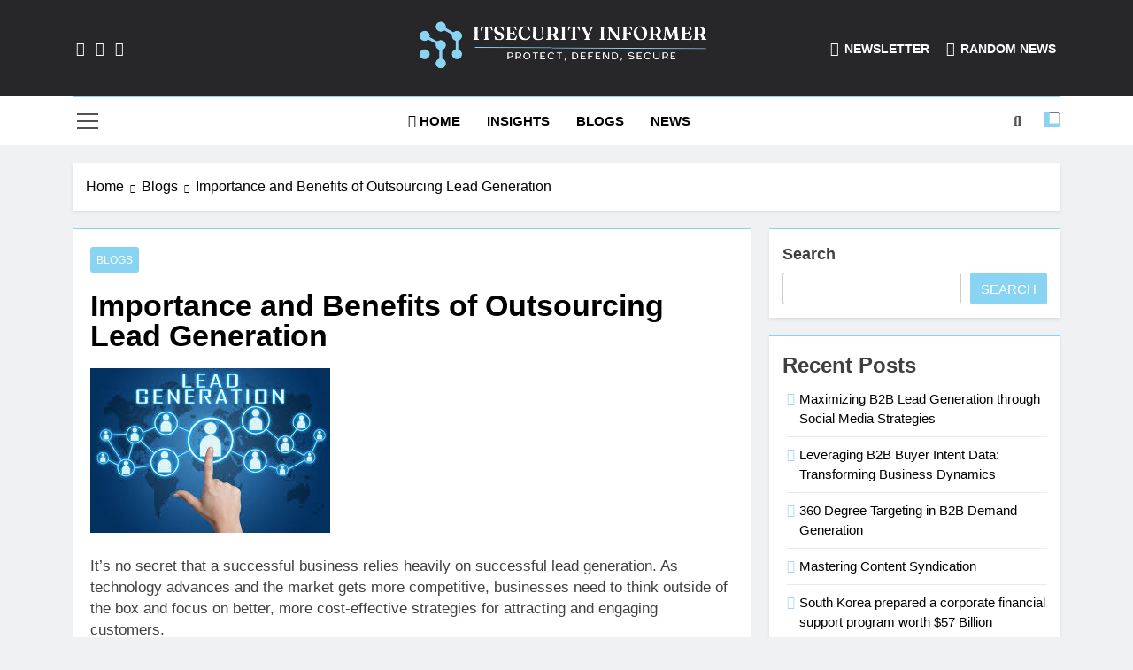

--- FILE ---
content_type: text/html; charset=UTF-8
request_url: https://itsecurity-informer.com/importance-and-benefits-of-outsourcing-lead-generation/
body_size: 40898
content:
<!doctype html>
<html lang="en">
<head>
	<meta charset="UTF-8">
	<meta name="viewport" content="width=device-width, initial-scale=1">
	<link rel="profile" href="https://gmpg.org/xfn/11">
	<title>Importance and Benefits of Outsourcing Lead Generation &#8211; ITSecurity-Informer</title>
<meta name='robots' content='max-image-preview:large' />
<link rel="alternate" type="application/rss+xml" title="ITSecurity-Informer &raquo; Feed" href="https://itsecurity-informer.com/feed/" />
<link rel="alternate" type="application/rss+xml" title="ITSecurity-Informer &raquo; Comments Feed" href="https://itsecurity-informer.com/comments/feed/" />
<style>[consent-id]:not(.rcb-content-blocker):not([consent-transaction-complete]):not([consent-visual-use-parent^="children:"]):not([consent-confirm]){opacity:0!important;}
.rcb-content-blocker+.rcb-content-blocker-children-fallback~*{display:none!important;}</style><link rel="preload" href="https://itsecurity-informer.com/wp-content/88f885e9b5c5fcac291035fd61082b78/dist/465443083.js?ver=a3e6b505ef48a3b601a86b7c7873853b" as="script" />
<link rel="preload" href="https://itsecurity-informer.com/wp-content/88f885e9b5c5fcac291035fd61082b78/dist/2049119880.js?ver=47648efd7b8f6591bab059aad784b6f1" as="script" />
<link rel="preload" href="https://itsecurity-informer.com/wp-content/plugins/real-cookie-banner/public/lib/animate.css/animate.min.css?ver=4.1.1" as="style" />
<script data-cfasync="false" defer src="https://itsecurity-informer.com/wp-content/88f885e9b5c5fcac291035fd61082b78/dist/465443083.js?ver=a3e6b505ef48a3b601a86b7c7873853b" id="real-cookie-banner-vendor-real-cookie-banner-banner-js"></script>
<script type="application/json" data-skip-lazy-load="js-extra" data-skip-moving="true" data-no-defer nitro-exclude data-alt-type="application/ld+json" data-dont-merge data-wpmeteor-nooptimize="true" data-cfasync="false" id="a298f3135cd92972a42c762d2c77301271-js-extra">{"slug":"real-cookie-banner","textDomain":"real-cookie-banner","version":"5.1.6","restUrl":"https:\/\/itsecurity-informer.com\/wp-json\/real-cookie-banner\/v1\/","restNamespace":"real-cookie-banner\/v1","restPathObfuscateOffset":"8f8b6c9b3379f0df","restRoot":"https:\/\/itsecurity-informer.com\/wp-json\/","restQuery":{"_v":"5.1.6","_locale":"user"},"restNonce":"60f6546699","restRecreateNonceEndpoint":"https:\/\/itsecurity-informer.com\/wp-admin\/admin-ajax.php?action=rest-nonce","publicUrl":"https:\/\/itsecurity-informer.com\/wp-content\/plugins\/real-cookie-banner\/public\/","chunkFolder":"dist","chunksLanguageFolder":"https:\/\/itsecurity-informer.com\/wp-content\/plugins\/real-cookie-banner\/public\/languages\/json","chunks":{},"others":{"customizeValuesBanner":"{\"layout\":{\"type\":\"banner\",\"maxHeightEnabled\":true,\"maxHeight\":565,\"dialogMaxWidth\":530,\"dialogPosition\":\"middleCenter\",\"dialogMargin\":[0,0,0,0],\"bannerPosition\":\"bottom\",\"bannerMaxWidth\":1330,\"dialogBorderRadius\":3,\"borderRadius\":5,\"animationIn\":\"slideInUp\",\"animationInDuration\":500,\"animationInOnlyMobile\":true,\"animationOut\":\"none\",\"animationOutDuration\":500,\"animationOutOnlyMobile\":true,\"overlay\":true,\"overlayBg\":\"#000000\",\"overlayBgAlpha\":50,\"overlayBlur\":2},\"decision\":{\"acceptAll\":\"button\",\"acceptEssentials\":\"hide\",\"showCloseIcon\":true,\"acceptIndividual\":\"hide\",\"buttonOrder\":\"all,essential,save,individual\",\"showGroups\":false,\"groupsFirstView\":false,\"saveButton\":\"always\"},\"design\":{\"bg\":\"#ffffff\",\"textAlign\":\"center\",\"linkTextDecoration\":\"underline\",\"borderWidth\":0,\"borderColor\":\"#ffffff\",\"fontSize\":13,\"fontColor\":\"#2b2b2b\",\"fontInheritFamily\":true,\"fontFamily\":\"Arial, Helvetica, sans-serif\",\"fontWeight\":\"normal\",\"boxShadowEnabled\":true,\"boxShadowOffsetX\":0,\"boxShadowOffsetY\":5,\"boxShadowBlurRadius\":13,\"boxShadowSpreadRadius\":0,\"boxShadowColor\":\"#000000\",\"boxShadowColorAlpha\":20},\"headerDesign\":{\"inheritBg\":true,\"bg\":\"#f4f4f4\",\"inheritTextAlign\":true,\"textAlign\":\"center\",\"padding\":[5,0,7,0],\"logo\":\"\",\"logoRetina\":\"\",\"logoMaxHeight\":40,\"logoPosition\":\"left\",\"logoMargin\":[5,15,5,15],\"fontSize\":14,\"fontColor\":\"#2b2b2b\",\"fontInheritFamily\":true,\"fontFamily\":\"Arial, Helvetica, sans-serif\",\"fontWeight\":\"normal\",\"borderWidth\":1,\"borderColor\":\"#efefef\"},\"bodyDesign\":{\"padding\":[10,0,0,0],\"descriptionInheritFontSize\":true,\"descriptionFontSize\":13,\"dottedGroupsInheritFontSize\":true,\"dottedGroupsFontSize\":13,\"dottedGroupsBulletColor\":\"#15779b\",\"teachingsInheritTextAlign\":true,\"teachingsTextAlign\":\"center\",\"teachingsSeparatorActive\":true,\"teachingsSeparatorWidth\":50,\"teachingsSeparatorHeight\":1,\"teachingsSeparatorColor\":\"#15779b\",\"teachingsInheritFontSize\":false,\"teachingsFontSize\":12,\"teachingsInheritFontColor\":false,\"teachingsFontColor\":\"#757575\",\"accordionMargin\":[10,0,5,0],\"accordionPadding\":[5,10,5,10],\"accordionArrowType\":\"outlined\",\"accordionArrowColor\":\"#15779b\",\"accordionBg\":\"#ffffff\",\"accordionActiveBg\":\"#f9f9f9\",\"accordionHoverBg\":\"#efefef\",\"accordionBorderWidth\":1,\"accordionBorderColor\":\"#efefef\",\"accordionTitleFontSize\":12,\"accordionTitleFontColor\":\"#2b2b2b\",\"accordionTitleFontWeight\":\"normal\",\"accordionDescriptionMargin\":[5,0,0,0],\"accordionDescriptionFontSize\":12,\"accordionDescriptionFontColor\":\"#757575\",\"accordionDescriptionFontWeight\":\"normal\",\"acceptAllOneRowLayout\":false,\"acceptAllPadding\":[5,5,5,5],\"acceptAllBg\":\"#15779b\",\"acceptAllTextAlign\":\"center\",\"acceptAllFontSize\":14,\"acceptAllFontColor\":\"#ffffff\",\"acceptAllFontWeight\":\"normal\",\"acceptAllBorderWidth\":0,\"acceptAllBorderColor\":\"#000000\",\"acceptAllHoverBg\":\"#11607d\",\"acceptAllHoverFontColor\":\"#ffffff\",\"acceptAllHoverBorderColor\":\"#000000\",\"acceptEssentialsUseAcceptAll\":true,\"acceptEssentialsButtonType\":\"\",\"acceptEssentialsPadding\":[10,10,10,10],\"acceptEssentialsBg\":\"#efefef\",\"acceptEssentialsTextAlign\":\"center\",\"acceptEssentialsFontSize\":18,\"acceptEssentialsFontColor\":\"#0a0a0a\",\"acceptEssentialsFontWeight\":\"normal\",\"acceptEssentialsBorderWidth\":0,\"acceptEssentialsBorderColor\":\"#000000\",\"acceptEssentialsHoverBg\":\"#e8e8e8\",\"acceptEssentialsHoverFontColor\":\"#000000\",\"acceptEssentialsHoverBorderColor\":\"#000000\",\"acceptIndividualPadding\":[5,5,5,5],\"acceptIndividualBg\":\"#ffffff\",\"acceptIndividualTextAlign\":\"center\",\"acceptIndividualFontSize\":16,\"acceptIndividualFontColor\":\"#15779b\",\"acceptIndividualFontWeight\":\"normal\",\"acceptIndividualBorderWidth\":0,\"acceptIndividualBorderColor\":\"#000000\",\"acceptIndividualHoverBg\":\"#ffffff\",\"acceptIndividualHoverFontColor\":\"#11607d\",\"acceptIndividualHoverBorderColor\":\"#000000\"},\"footerDesign\":{\"poweredByLink\":true,\"inheritBg\":false,\"bg\":\"#fcfcfc\",\"inheritTextAlign\":true,\"textAlign\":\"center\",\"padding\":[10,20,15,20],\"fontSize\":14,\"fontColor\":\"#757474\",\"fontInheritFamily\":true,\"fontFamily\":\"Arial, Helvetica, sans-serif\",\"fontWeight\":\"normal\",\"hoverFontColor\":\"#2b2b2b\",\"borderWidth\":1,\"borderColor\":\"#efefef\",\"languageSwitcher\":\"flags\"},\"texts\":{\"headline\":\"Privacy preferences\",\"description\":\"We use cookies and similar technologies on our website and process your personal data (e.g. IP address), for example, to personalize content and ads, to integrate media from third-party providers or to analyze traffic on our website. You have the right not to consent and to change or revoke your consent at a later time. For more information on the use of your data, please visit our <a href=\\\"https:\\\/\\\/itsecurity-informer.com\\\/privacy-policy\\\">privacy policy<\\\/a>.\",\"acceptAll\":\"Accept all\",\"acceptEssentials\":\"Continue without consent\",\"acceptIndividual\":\"Set privacy settings individually\",\"poweredBy\":\"4\",\"dataProcessingInUnsafeCountries\":\"Some services process personal data in unsecure third countries. By consenting to the use of these services, you also consent to the processing of your data in these unsecure third countries in accordance with {{legalBasis}}. This involves risks that your data will be processed by authorities for control and monitoring purposes, perhaps without the possibility of a legal recourse.\",\"ageNoticeBanner\":\"\",\"ageNoticeBlocker\":\"\",\"listServicesNotice\":\"\",\"listServicesLegitimateInterestNotice\":\"\",\"consentForwardingExternalHosts\":\"Your consent is also applicable on {{websites}}.\",\"blockerHeadline\":\"{{name}} blocked due to privacy settings\",\"blockerLinkShowMissing\":\"Show all services you still need to agree to\",\"blockerLoadButton\":\"Accept services and load content\",\"blockerAcceptInfo\":\"Loading the blocked content will adjust your privacy settings. Content from this service will not be blocked in the future.\",\"stickyHistory\":\"Privacy settings history\",\"stickyRevoke\":\"Revoke consents\",\"stickyRevokeSuccessMessage\":\"You have successfully revoked consent for services with its cookies and personal data processing. The page will be reloaded now!\",\"stickyChange\":\"Change privacy settings\"},\"individualLayout\":{\"inheritDialogMaxWidth\":false,\"dialogMaxWidth\":970,\"inheritBannerMaxWidth\":true,\"bannerMaxWidth\":1980,\"descriptionTextAlign\":\"left\"},\"group\":{\"checkboxBg\":\"#f0f0f0\",\"checkboxBorderWidth\":1,\"checkboxBorderColor\":\"#d2d2d2\",\"checkboxActiveColor\":\"#ffffff\",\"checkboxActiveBg\":\"#15779b\",\"checkboxActiveBorderColor\":\"#11607d\",\"groupInheritBg\":true,\"groupBg\":\"#f4f4f4\",\"groupPadding\":[15,15,15,15],\"groupSpacing\":10,\"groupBorderRadius\":5,\"groupBorderWidth\":1,\"groupBorderColor\":\"#f4f4f4\",\"headlineFontSize\":16,\"headlineFontWeight\":\"normal\",\"headlineFontColor\":\"#2b2b2b\",\"descriptionFontSize\":14,\"descriptionFontColor\":\"#757575\",\"linkColor\":\"#757575\",\"linkHoverColor\":\"#2b2b2b\",\"detailsHideLessRelevant\":true},\"saveButton\":{\"useAcceptAll\":true,\"type\":\"button\",\"padding\":[10,10,10,10],\"bg\":\"#efefef\",\"textAlign\":\"center\",\"fontSize\":18,\"fontColor\":\"#0a0a0a\",\"fontWeight\":\"normal\",\"borderWidth\":0,\"borderColor\":\"#000000\",\"hoverBg\":\"#e8e8e8\",\"hoverFontColor\":\"#000000\",\"hoverBorderColor\":\"#000000\"},\"individualTexts\":{\"headline\":\"Individual privacy preferences\",\"description\":\"We use cookies and similar technologies on our website and process your personal data (e.g. IP address), for example, to personalize content and ads, to integrate media from third-party providers or to analyze traffic on our website. Data processing may also happen as a result of cookies being set. We share this data with third parties that we name in the privacy settings.<br \\\/><br \\\/>The data processing may take place with your consent or on the basis of a legitimate interest, which you can object to in the privacy settings. You have the right not to consent and to change or revoke your consent at a later time. For more information on the use of your data, please visit our {{privacyPolicy}}privacy policy{{\\\/privacyPolicy}}.<br \\\/><br \\\/>Below you will find an overview of all services used by this website. You can view detailed information about each service and agree to them individually or exercise your right to object.\",\"save\":\"Save custom choices\",\"showMore\":\"Show service information\",\"hideMore\":\"Hide service information\",\"postamble\":\"\"},\"mobile\":{\"enabled\":true,\"maxHeight\":400,\"hideHeader\":false,\"alignment\":\"bottom\",\"scalePercent\":90,\"scalePercentVertical\":-50},\"sticky\":{\"enabled\":false,\"animationsEnabled\":true,\"alignment\":\"left\",\"bubbleBorderRadius\":50,\"icon\":\"fingerprint\",\"iconCustom\":\"\",\"iconCustomRetina\":\"\",\"iconSize\":30,\"iconColor\":\"#ffffff\",\"bubbleMargin\":[10,20,20,20],\"bubblePadding\":15,\"bubbleBg\":\"#15779b\",\"bubbleBorderWidth\":0,\"bubbleBorderColor\":\"#10556f\",\"boxShadowEnabled\":true,\"boxShadowOffsetX\":0,\"boxShadowOffsetY\":2,\"boxShadowBlurRadius\":5,\"boxShadowSpreadRadius\":1,\"boxShadowColor\":\"#105b77\",\"boxShadowColorAlpha\":40,\"bubbleHoverBg\":\"#ffffff\",\"bubbleHoverBorderColor\":\"#000000\",\"hoverIconColor\":\"#000000\",\"hoverIconCustom\":\"\",\"hoverIconCustomRetina\":\"\",\"menuFontSize\":16,\"menuBorderRadius\":5,\"menuItemSpacing\":10,\"menuItemPadding\":[5,10,5,10]},\"customCss\":{\"css\":\"\",\"antiAdBlocker\":\"y\"}}","isPro":false,"showProHints":false,"proUrl":"https:\/\/devowl.io\/go\/real-cookie-banner?source=rcb-lite","showLiteNotice":true,"frontend":{"groups":"[{\"id\":105,\"name\":\"Essential\",\"slug\":\"essential\",\"description\":\"Essential services are required for the basic functionality of the website. They only contain technically necessary services. These services cannot be objected to.\",\"isEssential\":true,\"isDefault\":true,\"items\":[{\"id\":7498,\"name\":\"Real Cookie Banner\",\"purpose\":\"Real Cookie Banner asks website visitors for consent to set cookies and process personal data. For this purpose, a UUID (pseudonymous identification of the user) is assigned to each website visitor, which is valid until the cookie expires to store the consent. Cookies are used to test whether cookies can be set, to store reference to documented consent, to store which services from which service groups the visitor has consented to, and, if consent is obtained under the Transparency &amp; Consent Framework (TCF), to store consent in TCF partners, purposes, special purposes, features and special features. As part of the obligation to disclose according to GDPR, the collected consent is fully documented. This includes, in addition to the services and service groups to which the visitor has consented, and if consent is obtained according to the TCF standard, to which TCF partners, purposes and features the visitor has consented, all cookie banner settings at the time of consent as well as the technical circumstances (e.g. size of the displayed area at the time of consent) and the user interactions (e.g. clicking on buttons) that led to consent. Consent is collected once per language.\",\"providerContact\":{\"phone\":\"\",\"email\":\"\",\"link\":\"\"},\"isProviderCurrentWebsite\":true,\"provider\":\"\",\"uniqueName\":\"\",\"isEmbeddingOnlyExternalResources\":false,\"legalBasis\":\"legal-requirement\",\"dataProcessingInCountries\":[],\"dataProcessingInCountriesSpecialTreatments\":[],\"technicalDefinitions\":[{\"type\":\"http\",\"name\":\"real_cookie_banner*\",\"host\":\".itsecurity-informer.com\",\"duration\":365,\"durationUnit\":\"d\",\"isSessionDuration\":false,\"purpose\":\"Unique identifier for the consent, but not for the website visitor. Revision hash for settings of cookie banner (texts, colors, features, service groups, services, content blockers etc.). IDs for consented services and service groups.\"},{\"type\":\"http\",\"name\":\"real_cookie_banner*-tcf\",\"host\":\".itsecurity-informer.com\",\"duration\":365,\"durationUnit\":\"d\",\"isSessionDuration\":false,\"purpose\":\"Consents collected under TCF stored in TC String format, including TCF vendors, purposes, special purposes, features, and special features.\"},{\"type\":\"http\",\"name\":\"real_cookie_banner*-gcm\",\"host\":\".itsecurity-informer.com\",\"duration\":365,\"durationUnit\":\"d\",\"isSessionDuration\":false,\"purpose\":\"Consents into consent types (purposes)  collected under Google Consent Mode stored for all Google Consent Mode compatible services.\"},{\"type\":\"http\",\"name\":\"real_cookie_banner-test\",\"host\":\".itsecurity-informer.com\",\"duration\":365,\"durationUnit\":\"d\",\"isSessionDuration\":false,\"purpose\":\"Cookie set to test HTTP cookie functionality. Deleted immediately after test.\"},{\"type\":\"local\",\"name\":\"real_cookie_banner*\",\"host\":\"https:\\\/\\\/itsecurity-informer.com\",\"duration\":1,\"durationUnit\":\"d\",\"isSessionDuration\":false,\"purpose\":\"Unique identifier for the consent, but not for the website visitor. Revision hash for settings of cookie banner (texts, colors, features, service groups, services, content blockers etc.). IDs for consented services and service groups. Is only stored until consent is documented on the website server.\"},{\"type\":\"local\",\"name\":\"real_cookie_banner*-tcf\",\"host\":\"https:\\\/\\\/itsecurity-informer.com\",\"duration\":1,\"durationUnit\":\"d\",\"isSessionDuration\":false,\"purpose\":\"Consents collected under TCF stored in TC String format, including TCF vendors, purposes, special purposes, features, and special features. Is only stored until consent is documented on the website server.\"},{\"type\":\"local\",\"name\":\"real_cookie_banner*-gcm\",\"host\":\"https:\\\/\\\/itsecurity-informer.com\",\"duration\":1,\"durationUnit\":\"d\",\"isSessionDuration\":false,\"purpose\":\"Consents collected under Google Consent Mode stored in consent types (purposes) for all Google Consent Mode compatible services. Is only stored until consent is documented on the website server.\"},{\"type\":\"local\",\"name\":\"real_cookie_banner-consent-queue*\",\"host\":\"https:\\\/\\\/itsecurity-informer.com\",\"duration\":1,\"durationUnit\":\"d\",\"isSessionDuration\":false,\"purpose\":\"Local caching of selection in cookie banner until server documents consent; documentation periodic or at page switches attempted if server is unavailable or overloaded.\"}],\"codeDynamics\":[],\"providerPrivacyPolicyUrl\":\"\",\"providerLegalNoticeUrl\":\"\",\"tagManagerOptInEventName\":\"\",\"tagManagerOptOutEventName\":\"\",\"googleConsentModeConsentTypes\":[],\"executePriority\":10,\"codeOptIn\":\"\",\"executeCodeOptInWhenNoTagManagerConsentIsGiven\":false,\"codeOptOut\":\"\",\"executeCodeOptOutWhenNoTagManagerConsentIsGiven\":false,\"deleteTechnicalDefinitionsAfterOptOut\":false,\"codeOnPageLoad\":\"\",\"presetId\":\"real-cookie-banner\"}]}]","links":[],"websiteOperator":{"address":"ITSecurity-Informer","country":"","contactEmail":"base64-encoded:ZGV2ZWxvcGVyc0BhY2NlbGlnaXplLmNvbQ==","contactPhone":"","contactFormUrl":false},"blocker":[],"languageSwitcher":[],"predefinedDataProcessingInSafeCountriesLists":{"GDPR":["AT","BE","BG","HR","CY","CZ","DK","EE","FI","FR","DE","GR","HU","IE","IS","IT","LI","LV","LT","LU","MT","NL","NO","PL","PT","RO","SK","SI","ES","SE"],"DSG":["CH"],"GDPR+DSG":[],"ADEQUACY_EU":["AD","AR","CA","FO","GG","IL","IM","JP","JE","NZ","KR","CH","GB","UY","US"],"ADEQUACY_CH":["DE","AD","AR","AT","BE","BG","CA","CY","HR","DK","ES","EE","FI","FR","GI","GR","GG","HU","IM","FO","IE","IS","IL","IT","JE","LV","LI","LT","LU","MT","MC","NO","NZ","NL","PL","PT","CZ","RO","GB","SK","SI","SE","UY","US"]},"decisionCookieName":"real_cookie_banner-v:3_blog:1_path:d9852e1","revisionHash":"288f57f0779191d8d0f03cefc11591be","territorialLegalBasis":["gdpr-eprivacy"],"setCookiesViaManager":"none","isRespectDoNotTrack":false,"failedConsentDocumentationHandling":"essentials","isAcceptAllForBots":true,"isDataProcessingInUnsafeCountries":false,"isAgeNotice":true,"ageNoticeAgeLimit":16,"isListServicesNotice":true,"isBannerLessConsent":false,"isTcf":false,"isGcm":false,"isGcmListPurposes":false,"hasLazyData":false},"anonymousContentUrl":"https:\/\/itsecurity-informer.com\/wp-content\/88f885e9b5c5fcac291035fd61082b78\/dist\/","anonymousHash":"88f885e9b5c5fcac291035fd61082b78","hasDynamicPreDecisions":false,"isLicensed":false,"isDevLicense":false,"multilingualSkipHTMLForTag":"","isCurrentlyInTranslationEditorPreview":false,"defaultLanguage":"","currentLanguage":"","activeLanguages":[],"context":"","iso3166OneAlpha2":{"AF":"Afghanistan","AX":"Aland Islands","AL":"Albania","DZ":"Algeria","AS":"American Samoa","AD":"Andorra","AO":"Angola","AI":"Anguilla","AQ":"Antarctica","AG":"Antigua And Barbuda","AR":"Argentina","AM":"Armenia","AW":"Aruba","AU":"Australia","AT":"Austria","AZ":"Azerbaijan","BS":"Bahamas","BH":"Bahrain","BD":"Bangladesh","BB":"Barbados","BY":"Belarus","BE":"Belgium","BZ":"Belize","BJ":"Benin","BM":"Bermuda","BT":"Bhutan","BO":"Bolivia","BA":"Bosnia And Herzegovina","BW":"Botswana","BV":"Bouvet Island","BR":"Brazil","IO":"British Indian Ocean Territory","BN":"Brunei Darussalam","BG":"Bulgaria","BF":"Burkina Faso","BI":"Burundi","KH":"Cambodia","CM":"Cameroon","CA":"Canada","CV":"Cape Verde","KY":"Cayman Islands","CF":"Central African Republic","TD":"Chad","CL":"Chile","CN":"China","CX":"Christmas Island","CC":"Cocos (Keeling) Islands","CO":"Colombia","KM":"Comoros","CG":"Congo","CD":"Congo, Democratic Republic","CK":"Cook Islands","CR":"Costa Rica","CI":"Cote D'Ivoire","HR":"Croatia","CU":"Cuba","CY":"Cyprus","CZ":"Czech Republic","DK":"Denmark","DJ":"Djibouti","DM":"Dominica","DO":"Dominican Republic","EC":"Ecuador","EG":"Egypt","SV":"El Salvador","GQ":"Equatorial Guinea","ER":"Eritrea","EE":"Estonia","ET":"Ethiopia","FK":"Falkland Islands (Malvinas)","FO":"Faroe Islands","FM":"Federated States Of Micronesia","FJ":"Fiji","FI":"Finland","FR":"France","GF":"French Guiana","PF":"French Polynesia","TF":"French Southern and Antarctic Lands","GA":"Gabon","GM":"Gambia","GE":"Georgia","DE":"Germany","GH":"Ghana","GI":"Gibraltar","GR":"Greece","GL":"Greenland","GD":"Grenada","GP":"Guadeloupe","GU":"Guam","GT":"Guatemala","GG":"Guernsey","GN":"Guinea","GW":"Guinea-Bissau","GY":"Guyana","HT":"Haiti","HM":"Heard Island & Mcdonald Islands","VA":"Holy See (Vatican City State)","HN":"Honduras","HK":"Hong Kong","HU":"Hungary","IS":"Iceland","IN":"India","ID":"Indonesia","IR":"Iran, Islamic Republic Of","IQ":"Iraq","IE":"Ireland","IM":"Isle Of Man","IL":"Israel","IT":"Italy","JM":"Jamaica","JP":"Japan","JE":"Jersey","JO":"Jordan","KZ":"Kazakhstan","KE":"Kenya","KI":"Kiribati","KR":"Korea","KW":"Kuwait","KG":"Kyrgyzstan","LA":"Lao People's Democratic Republic","LV":"Latvia","LB":"Lebanon","LS":"Lesotho","LR":"Liberia","LY":"Libyan Arab Jamahiriya","LI":"Liechtenstein","LT":"Lithuania","LU":"Luxembourg","MO":"Macao","MK":"Macedonia","MG":"Madagascar","MW":"Malawi","MY":"Malaysia","MV":"Maldives","ML":"Mali","MT":"Malta","MH":"Marshall Islands","MQ":"Martinique","MR":"Mauritania","MU":"Mauritius","YT":"Mayotte","MX":"Mexico","MD":"Moldova","MC":"Monaco","MN":"Mongolia","ME":"Montenegro","MS":"Montserrat","MA":"Morocco","MZ":"Mozambique","MM":"Myanmar","NA":"Namibia","NR":"Nauru","NP":"Nepal","NL":"Netherlands","AN":"Netherlands Antilles","NC":"New Caledonia","NZ":"New Zealand","NI":"Nicaragua","NE":"Niger","NG":"Nigeria","NU":"Niue","NF":"Norfolk Island","KP":"North Korea","MP":"Northern Mariana Islands","NO":"Norway","OM":"Oman","PK":"Pakistan","PW":"Palau","PS":"Palestinian Territory, Occupied","PA":"Panama","PG":"Papua New Guinea","PY":"Paraguay","PE":"Peru","PH":"Philippines","PN":"Pitcairn","PL":"Poland","PT":"Portugal","PR":"Puerto Rico","QA":"Qatar","RE":"Reunion","RO":"Romania","RU":"Russian Federation","RW":"Rwanda","BL":"Saint Barthelemy","SH":"Saint Helena","KN":"Saint Kitts And Nevis","LC":"Saint Lucia","MF":"Saint Martin","PM":"Saint Pierre And Miquelon","VC":"Saint Vincent And Grenadines","WS":"Samoa","SM":"San Marino","ST":"Sao Tome And Principe","SA":"Saudi Arabia","SN":"Senegal","RS":"Serbia","SC":"Seychelles","SL":"Sierra Leone","SG":"Singapore","SK":"Slovakia","SI":"Slovenia","SB":"Solomon Islands","SO":"Somalia","ZA":"South Africa","GS":"South Georgia And Sandwich Isl.","ES":"Spain","LK":"Sri Lanka","SD":"Sudan","SR":"Suriname","SJ":"Svalbard And Jan Mayen","SZ":"Swaziland","SE":"Sweden","CH":"Switzerland","SY":"Syrian Arab Republic","TW":"Taiwan","TJ":"Tajikistan","TZ":"Tanzania","TH":"Thailand","TL":"Timor-Leste","TG":"Togo","TK":"Tokelau","TO":"Tonga","TT":"Trinidad And Tobago","TN":"Tunisia","TR":"Turkey","TM":"Turkmenistan","TC":"Turks And Caicos Islands","TV":"Tuvalu","UG":"Uganda","UA":"Ukraine","AE":"United Arab Emirates","GB":"United Kingdom","US":"United States","UM":"United States Outlying Islands","UY":"Uruguay","UZ":"Uzbekistan","VU":"Vanuatu","VE":"Venezuela","VN":"Vietnam","VG":"Virgin Islands, British","VI":"Virgin Islands, U.S.","WF":"Wallis And Futuna","EH":"Western Sahara","YE":"Yemen","ZM":"Zambia","ZW":"Zimbabwe"},"visualParentSelectors":{".et_pb_video_box":1,".et_pb_video_slider:has(>.et_pb_slider_carousel %s)":"self",".ast-oembed-container":1,".wpb_video_wrapper":1,".gdlr-core-pbf-background-wrap":1},"isPreventPreDecision":false,"isInvalidateImplicitUserConsent":false,"dependantVisibilityContainers":["[role=\"tabpanel\"]",".eael-tab-content-item",".wpcs_content_inner",".op3-contenttoggleitem-content",".op3-popoverlay-content",".pum-overlay","[data-elementor-type=\"popup\"]",".wp-block-ub-content-toggle-accordion-content-wrap",".w-popup-wrap",".oxy-lightbox_inner[data-inner-content=true]",".oxy-pro-accordion_body",".oxy-tab-content",".kt-accordion-panel",".vc_tta-panel-body",".mfp-hide","div[id^=\"tve_thrive_lightbox_\"]",".brxe-xpromodalnestable",".evcal_eventcard",".divioverlay"],"disableDeduplicateExceptions":[".et_pb_video_slider"],"bannerDesignVersion":12,"bannerI18n":{"showMore":"Show more","hideMore":"Hide","showLessRelevantDetails":"Show more details (%s)","hideLessRelevantDetails":"Hide more details (%s)","other":"Other","legalBasis":{"label":"Use on legal basis of","consentPersonalData":"Consent for processing personal data","consentStorage":"Consent for storing or accessing information on the terminal equipment of the user","legitimateInterestPersonalData":"Legitimate interest for the processing of personal data","legitimateInterestStorage":"Provision of explicitly requested digital service for storing or accessing information on the terminal equipment of the user","legalRequirementPersonalData":"Compliance with a legal obligation for processing of personal data"},"territorialLegalBasisArticles":{"gdpr-eprivacy":{"dataProcessingInUnsafeCountries":"Art. 49 (1) (a) GDPR"},"dsg-switzerland":{"dataProcessingInUnsafeCountries":"Art. 17 (1) (a) DSG (Switzerland)"}},"legitimateInterest":"Legitimate interest","consent":"Consent","crawlerLinkAlert":"We have recognized that you are a crawler\/bot. Only natural persons must consent to cookies and processing of personal data. Therefore, the link has no function for you.","technicalCookieDefinitions":"Technical cookie definitions","technicalCookieName":"Technical cookie name","usesCookies":"Uses cookies","cookieRefresh":"Cookie refresh","usesNonCookieAccess":"Uses cookie-like information (LocalStorage, SessionStorage, IndexDB, etc.)","host":"Host","duration":"Duration","noExpiration":"No expiration","type":"Type","purpose":"Purpose","purposes":"Purposes","headerTitlePrivacyPolicyHistory":"History of your privacy settings","skipToConsentChoices":"Skip to consent choices","historyLabel":"Show consent from","historyItemLoadError":"Reading the consent has failed. Please try again later!","historySelectNone":"Not yet consented to","provider":"Provider","providerContactPhone":"Phone","providerContactEmail":"Email","providerContactLink":"Contact form","providerPrivacyPolicyUrl":"Privacy Policy","providerLegalNoticeUrl":"Legal notice","nonStandard":"Non-standardized data processing","nonStandardDesc":"Some services set cookies and\/or process personal data without complying with consent communication standards. These services are divided into several groups. So-called \"essential services\" are used based on legitimate interest and cannot be opted out (an objection may have to be made by email or letter in accordance with the privacy policy), while all other services are used only after consent has been given.","dataProcessingInThirdCountries":"Data processing in third countries","safetyMechanisms":{"label":"Safety mechanisms for data transmission","standardContractualClauses":"Standard contractual clauses","adequacyDecision":"Adequacy decision","eu":"EU","switzerland":"Switzerland","bindingCorporateRules":"Binding corporate rules","contractualGuaranteeSccSubprocessors":"Contractual guarantee for standard contractual clauses with sub-processors"},"durationUnit":{"n1":{"s":"second","m":"minute","h":"hour","d":"day","mo":"month","y":"year"},"nx":{"s":"seconds","m":"minutes","h":"hours","d":"days","mo":"months","y":"years"}},"close":"Close","closeWithoutSaving":"Close without saving","yes":"Yes","no":"No","unknown":"Unknown","none":"None","noLicense":"No license activated - not for production use!","devLicense":"Product license not for production use!","devLicenseLearnMore":"Learn more","devLicenseLink":"https:\/\/devowl.io\/knowledge-base\/license-installation-type\/","andSeparator":" and ","deprecated":{"appropriateSafeguard":"Appropriate safeguard","dataProcessingInUnsafeCountries":"Data processing in unsafe third countries","legalRequirement":"Compliance with a legal obligation"}},"pageRequestUuid4":"af9b78f43-8c4f-40d2-bb34-adcdfc54699c","pageByIdUrl":"https:\/\/itsecurity-informer.com?page_id","pluginUrl":"https:\/\/devowl.io\/wordpress-real-cookie-banner\/"}}</script>
<script data-skip-lazy-load="js-extra" data-skip-moving="true" data-no-defer nitro-exclude data-alt-type="application/ld+json" data-dont-merge data-wpmeteor-nooptimize="true" data-cfasync="false" id="a298f3135cd92972a42c762d2c77301272-js-extra">
(()=>{var x=function (a,b){return-1<["codeOptIn","codeOptOut","codeOnPageLoad","contactEmail"].indexOf(a)&&"string"==typeof b&&b.startsWith("base64-encoded:")?window.atob(b.substr(15)):b},t=(e,t)=>new Proxy(e,{get:(e,n)=>{let r=Reflect.get(e,n);return n===t&&"string"==typeof r&&(r=JSON.parse(r,x),Reflect.set(e,n,r)),r}}),n=JSON.parse(document.getElementById("a298f3135cd92972a42c762d2c77301271-js-extra").innerHTML,x);window.Proxy?n.others.frontend=t(n.others.frontend,"groups"):n.others.frontend.groups=JSON.parse(n.others.frontend.groups,x);window.Proxy?n.others=t(n.others,"customizeValuesBanner"):n.others.customizeValuesBanner=JSON.parse(n.others.customizeValuesBanner,x);;window.realCookieBanner=n;!window.realCookieBanner&&(window[Math.random().toString(36)]=n);
})();
</script><script data-cfasync="false" id="real-cookie-banner-banner-js-before">
((a,b)=>{a[b]||(a[b]={unblockSync:()=>undefined},["consentSync"].forEach(c=>a[b][c]=()=>({cookie:null,consentGiven:!1,cookieOptIn:!0})),["consent","consentAll","unblock"].forEach(c=>a[b][c]=(...d)=>new Promise(e=>a.addEventListener(b,()=>{a[b][c](...d).then(e)},{once:!0}))))})(window,"consentApi");
</script>
<script data-cfasync="false" defer src="https://itsecurity-informer.com/wp-content/88f885e9b5c5fcac291035fd61082b78/dist/2049119880.js?ver=47648efd7b8f6591bab059aad784b6f1" id="real-cookie-banner-banner-js"></script>
<link rel='stylesheet' id='animate-css-css' href='https://itsecurity-informer.com/wp-content/plugins/real-cookie-banner/public/lib/animate.css/animate.min.css?ver=4.1.1' media='all' />
<script>
window._wpemojiSettings = {"baseUrl":"https:\/\/s.w.org\/images\/core\/emoji\/15.0.3\/72x72\/","ext":".png","svgUrl":"https:\/\/s.w.org\/images\/core\/emoji\/15.0.3\/svg\/","svgExt":".svg","source":{"concatemoji":"https:\/\/itsecurity-informer.com\/wp-includes\/js\/wp-emoji-release.min.js?ver=6.5.4"}};
/*! This file is auto-generated */
!function(i,n){var o,s,e;function c(e){try{var t={supportTests:e,timestamp:(new Date).valueOf()};sessionStorage.setItem(o,JSON.stringify(t))}catch(e){}}function p(e,t,n){e.clearRect(0,0,e.canvas.width,e.canvas.height),e.fillText(t,0,0);var t=new Uint32Array(e.getImageData(0,0,e.canvas.width,e.canvas.height).data),r=(e.clearRect(0,0,e.canvas.width,e.canvas.height),e.fillText(n,0,0),new Uint32Array(e.getImageData(0,0,e.canvas.width,e.canvas.height).data));return t.every(function(e,t){return e===r[t]})}function u(e,t,n){switch(t){case"flag":return n(e,"\ud83c\udff3\ufe0f\u200d\u26a7\ufe0f","\ud83c\udff3\ufe0f\u200b\u26a7\ufe0f")?!1:!n(e,"\ud83c\uddfa\ud83c\uddf3","\ud83c\uddfa\u200b\ud83c\uddf3")&&!n(e,"\ud83c\udff4\udb40\udc67\udb40\udc62\udb40\udc65\udb40\udc6e\udb40\udc67\udb40\udc7f","\ud83c\udff4\u200b\udb40\udc67\u200b\udb40\udc62\u200b\udb40\udc65\u200b\udb40\udc6e\u200b\udb40\udc67\u200b\udb40\udc7f");case"emoji":return!n(e,"\ud83d\udc26\u200d\u2b1b","\ud83d\udc26\u200b\u2b1b")}return!1}function f(e,t,n){var r="undefined"!=typeof WorkerGlobalScope&&self instanceof WorkerGlobalScope?new OffscreenCanvas(300,150):i.createElement("canvas"),a=r.getContext("2d",{willReadFrequently:!0}),o=(a.textBaseline="top",a.font="600 32px Arial",{});return e.forEach(function(e){o[e]=t(a,e,n)}),o}function t(e){var t=i.createElement("script");t.src=e,t.defer=!0,i.head.appendChild(t)}"undefined"!=typeof Promise&&(o="wpEmojiSettingsSupports",s=["flag","emoji"],n.supports={everything:!0,everythingExceptFlag:!0},e=new Promise(function(e){i.addEventListener("DOMContentLoaded",e,{once:!0})}),new Promise(function(t){var n=function(){try{var e=JSON.parse(sessionStorage.getItem(o));if("object"==typeof e&&"number"==typeof e.timestamp&&(new Date).valueOf()<e.timestamp+604800&&"object"==typeof e.supportTests)return e.supportTests}catch(e){}return null}();if(!n){if("undefined"!=typeof Worker&&"undefined"!=typeof OffscreenCanvas&&"undefined"!=typeof URL&&URL.createObjectURL&&"undefined"!=typeof Blob)try{var e="postMessage("+f.toString()+"("+[JSON.stringify(s),u.toString(),p.toString()].join(",")+"));",r=new Blob([e],{type:"text/javascript"}),a=new Worker(URL.createObjectURL(r),{name:"wpTestEmojiSupports"});return void(a.onmessage=function(e){c(n=e.data),a.terminate(),t(n)})}catch(e){}c(n=f(s,u,p))}t(n)}).then(function(e){for(var t in e)n.supports[t]=e[t],n.supports.everything=n.supports.everything&&n.supports[t],"flag"!==t&&(n.supports.everythingExceptFlag=n.supports.everythingExceptFlag&&n.supports[t]);n.supports.everythingExceptFlag=n.supports.everythingExceptFlag&&!n.supports.flag,n.DOMReady=!1,n.readyCallback=function(){n.DOMReady=!0}}).then(function(){return e}).then(function(){var e;n.supports.everything||(n.readyCallback(),(e=n.source||{}).concatemoji?t(e.concatemoji):e.wpemoji&&e.twemoji&&(t(e.twemoji),t(e.wpemoji)))}))}((window,document),window._wpemojiSettings);
</script>
<link rel='stylesheet' id='formidable-css' href='https://itsecurity-informer.com/wp-content/plugins/formidable/css/formidableforms.css?ver=662004' media='all' />
<style id='wp-emoji-styles-inline-css'>

	img.wp-smiley, img.emoji {
		display: inline !important;
		border: none !important;
		box-shadow: none !important;
		height: 1em !important;
		width: 1em !important;
		margin: 0 0.07em !important;
		vertical-align: -0.1em !important;
		background: none !important;
		padding: 0 !important;
	}
</style>
<link rel='stylesheet' id='wp-block-library-css' href='https://itsecurity-informer.com/wp-includes/css/dist/block-library/style.min.css?ver=6.5.4' media='all' />
<style id='classic-theme-styles-inline-css'>
/*! This file is auto-generated */
.wp-block-button__link{color:#fff;background-color:#32373c;border-radius:9999px;box-shadow:none;text-decoration:none;padding:calc(.667em + 2px) calc(1.333em + 2px);font-size:1.125em}.wp-block-file__button{background:#32373c;color:#fff;text-decoration:none}
</style>
<style id='global-styles-inline-css'>
body{--wp--preset--color--black: #000000;--wp--preset--color--cyan-bluish-gray: #abb8c3;--wp--preset--color--white: #ffffff;--wp--preset--color--pale-pink: #f78da7;--wp--preset--color--vivid-red: #cf2e2e;--wp--preset--color--luminous-vivid-orange: #ff6900;--wp--preset--color--luminous-vivid-amber: #fcb900;--wp--preset--color--light-green-cyan: #7bdcb5;--wp--preset--color--vivid-green-cyan: #00d084;--wp--preset--color--pale-cyan-blue: #8ed1fc;--wp--preset--color--vivid-cyan-blue: #0693e3;--wp--preset--color--vivid-purple: #9b51e0;--wp--preset--gradient--vivid-cyan-blue-to-vivid-purple: linear-gradient(135deg,rgba(6,147,227,1) 0%,rgb(155,81,224) 100%);--wp--preset--gradient--light-green-cyan-to-vivid-green-cyan: linear-gradient(135deg,rgb(122,220,180) 0%,rgb(0,208,130) 100%);--wp--preset--gradient--luminous-vivid-amber-to-luminous-vivid-orange: linear-gradient(135deg,rgba(252,185,0,1) 0%,rgba(255,105,0,1) 100%);--wp--preset--gradient--luminous-vivid-orange-to-vivid-red: linear-gradient(135deg,rgba(255,105,0,1) 0%,rgb(207,46,46) 100%);--wp--preset--gradient--very-light-gray-to-cyan-bluish-gray: linear-gradient(135deg,rgb(238,238,238) 0%,rgb(169,184,195) 100%);--wp--preset--gradient--cool-to-warm-spectrum: linear-gradient(135deg,rgb(74,234,220) 0%,rgb(151,120,209) 20%,rgb(207,42,186) 40%,rgb(238,44,130) 60%,rgb(251,105,98) 80%,rgb(254,248,76) 100%);--wp--preset--gradient--blush-light-purple: linear-gradient(135deg,rgb(255,206,236) 0%,rgb(152,150,240) 100%);--wp--preset--gradient--blush-bordeaux: linear-gradient(135deg,rgb(254,205,165) 0%,rgb(254,45,45) 50%,rgb(107,0,62) 100%);--wp--preset--gradient--luminous-dusk: linear-gradient(135deg,rgb(255,203,112) 0%,rgb(199,81,192) 50%,rgb(65,88,208) 100%);--wp--preset--gradient--pale-ocean: linear-gradient(135deg,rgb(255,245,203) 0%,rgb(182,227,212) 50%,rgb(51,167,181) 100%);--wp--preset--gradient--electric-grass: linear-gradient(135deg,rgb(202,248,128) 0%,rgb(113,206,126) 100%);--wp--preset--gradient--midnight: linear-gradient(135deg,rgb(2,3,129) 0%,rgb(40,116,252) 100%);--wp--preset--font-size--small: 13px;--wp--preset--font-size--medium: 20px;--wp--preset--font-size--large: 36px;--wp--preset--font-size--x-large: 42px;--wp--preset--spacing--20: 0.44rem;--wp--preset--spacing--30: 0.67rem;--wp--preset--spacing--40: 1rem;--wp--preset--spacing--50: 1.5rem;--wp--preset--spacing--60: 2.25rem;--wp--preset--spacing--70: 3.38rem;--wp--preset--spacing--80: 5.06rem;--wp--preset--shadow--natural: 6px 6px 9px rgba(0, 0, 0, 0.2);--wp--preset--shadow--deep: 12px 12px 50px rgba(0, 0, 0, 0.4);--wp--preset--shadow--sharp: 6px 6px 0px rgba(0, 0, 0, 0.2);--wp--preset--shadow--outlined: 6px 6px 0px -3px rgba(255, 255, 255, 1), 6px 6px rgba(0, 0, 0, 1);--wp--preset--shadow--crisp: 6px 6px 0px rgba(0, 0, 0, 1);}:where(.is-layout-flex){gap: 0.5em;}:where(.is-layout-grid){gap: 0.5em;}body .is-layout-flex{display: flex;}body .is-layout-flex{flex-wrap: wrap;align-items: center;}body .is-layout-flex > *{margin: 0;}body .is-layout-grid{display: grid;}body .is-layout-grid > *{margin: 0;}:where(.wp-block-columns.is-layout-flex){gap: 2em;}:where(.wp-block-columns.is-layout-grid){gap: 2em;}:where(.wp-block-post-template.is-layout-flex){gap: 1.25em;}:where(.wp-block-post-template.is-layout-grid){gap: 1.25em;}.has-black-color{color: var(--wp--preset--color--black) !important;}.has-cyan-bluish-gray-color{color: var(--wp--preset--color--cyan-bluish-gray) !important;}.has-white-color{color: var(--wp--preset--color--white) !important;}.has-pale-pink-color{color: var(--wp--preset--color--pale-pink) !important;}.has-vivid-red-color{color: var(--wp--preset--color--vivid-red) !important;}.has-luminous-vivid-orange-color{color: var(--wp--preset--color--luminous-vivid-orange) !important;}.has-luminous-vivid-amber-color{color: var(--wp--preset--color--luminous-vivid-amber) !important;}.has-light-green-cyan-color{color: var(--wp--preset--color--light-green-cyan) !important;}.has-vivid-green-cyan-color{color: var(--wp--preset--color--vivid-green-cyan) !important;}.has-pale-cyan-blue-color{color: var(--wp--preset--color--pale-cyan-blue) !important;}.has-vivid-cyan-blue-color{color: var(--wp--preset--color--vivid-cyan-blue) !important;}.has-vivid-purple-color{color: var(--wp--preset--color--vivid-purple) !important;}.has-black-background-color{background-color: var(--wp--preset--color--black) !important;}.has-cyan-bluish-gray-background-color{background-color: var(--wp--preset--color--cyan-bluish-gray) !important;}.has-white-background-color{background-color: var(--wp--preset--color--white) !important;}.has-pale-pink-background-color{background-color: var(--wp--preset--color--pale-pink) !important;}.has-vivid-red-background-color{background-color: var(--wp--preset--color--vivid-red) !important;}.has-luminous-vivid-orange-background-color{background-color: var(--wp--preset--color--luminous-vivid-orange) !important;}.has-luminous-vivid-amber-background-color{background-color: var(--wp--preset--color--luminous-vivid-amber) !important;}.has-light-green-cyan-background-color{background-color: var(--wp--preset--color--light-green-cyan) !important;}.has-vivid-green-cyan-background-color{background-color: var(--wp--preset--color--vivid-green-cyan) !important;}.has-pale-cyan-blue-background-color{background-color: var(--wp--preset--color--pale-cyan-blue) !important;}.has-vivid-cyan-blue-background-color{background-color: var(--wp--preset--color--vivid-cyan-blue) !important;}.has-vivid-purple-background-color{background-color: var(--wp--preset--color--vivid-purple) !important;}.has-black-border-color{border-color: var(--wp--preset--color--black) !important;}.has-cyan-bluish-gray-border-color{border-color: var(--wp--preset--color--cyan-bluish-gray) !important;}.has-white-border-color{border-color: var(--wp--preset--color--white) !important;}.has-pale-pink-border-color{border-color: var(--wp--preset--color--pale-pink) !important;}.has-vivid-red-border-color{border-color: var(--wp--preset--color--vivid-red) !important;}.has-luminous-vivid-orange-border-color{border-color: var(--wp--preset--color--luminous-vivid-orange) !important;}.has-luminous-vivid-amber-border-color{border-color: var(--wp--preset--color--luminous-vivid-amber) !important;}.has-light-green-cyan-border-color{border-color: var(--wp--preset--color--light-green-cyan) !important;}.has-vivid-green-cyan-border-color{border-color: var(--wp--preset--color--vivid-green-cyan) !important;}.has-pale-cyan-blue-border-color{border-color: var(--wp--preset--color--pale-cyan-blue) !important;}.has-vivid-cyan-blue-border-color{border-color: var(--wp--preset--color--vivid-cyan-blue) !important;}.has-vivid-purple-border-color{border-color: var(--wp--preset--color--vivid-purple) !important;}.has-vivid-cyan-blue-to-vivid-purple-gradient-background{background: var(--wp--preset--gradient--vivid-cyan-blue-to-vivid-purple) !important;}.has-light-green-cyan-to-vivid-green-cyan-gradient-background{background: var(--wp--preset--gradient--light-green-cyan-to-vivid-green-cyan) !important;}.has-luminous-vivid-amber-to-luminous-vivid-orange-gradient-background{background: var(--wp--preset--gradient--luminous-vivid-amber-to-luminous-vivid-orange) !important;}.has-luminous-vivid-orange-to-vivid-red-gradient-background{background: var(--wp--preset--gradient--luminous-vivid-orange-to-vivid-red) !important;}.has-very-light-gray-to-cyan-bluish-gray-gradient-background{background: var(--wp--preset--gradient--very-light-gray-to-cyan-bluish-gray) !important;}.has-cool-to-warm-spectrum-gradient-background{background: var(--wp--preset--gradient--cool-to-warm-spectrum) !important;}.has-blush-light-purple-gradient-background{background: var(--wp--preset--gradient--blush-light-purple) !important;}.has-blush-bordeaux-gradient-background{background: var(--wp--preset--gradient--blush-bordeaux) !important;}.has-luminous-dusk-gradient-background{background: var(--wp--preset--gradient--luminous-dusk) !important;}.has-pale-ocean-gradient-background{background: var(--wp--preset--gradient--pale-ocean) !important;}.has-electric-grass-gradient-background{background: var(--wp--preset--gradient--electric-grass) !important;}.has-midnight-gradient-background{background: var(--wp--preset--gradient--midnight) !important;}.has-small-font-size{font-size: var(--wp--preset--font-size--small) !important;}.has-medium-font-size{font-size: var(--wp--preset--font-size--medium) !important;}.has-large-font-size{font-size: var(--wp--preset--font-size--large) !important;}.has-x-large-font-size{font-size: var(--wp--preset--font-size--x-large) !important;}
.wp-block-navigation a:where(:not(.wp-element-button)){color: inherit;}
:where(.wp-block-post-template.is-layout-flex){gap: 1.25em;}:where(.wp-block-post-template.is-layout-grid){gap: 1.25em;}
:where(.wp-block-columns.is-layout-flex){gap: 2em;}:where(.wp-block-columns.is-layout-grid){gap: 2em;}
.wp-block-pullquote{font-size: 1.5em;line-height: 1.6;}
</style>
<link rel='stylesheet' id='fontawesome-css' href='https://itsecurity-informer.com/wp-content/themes/newsmatic/assets/lib/fontawesome/css/all.min.css?ver=5.15.3' media='all' />
<link rel='stylesheet' id='slick-css' href='https://itsecurity-informer.com/wp-content/themes/newsmatic/assets/lib/slick/slick.css?ver=1.8.1' media='all' />
<link rel='stylesheet' id='newsmatic-typo-fonts-css' href='https://itsecurity-informer.com/wp-content/fonts/c062b7b3e9739e904846a0a6ee2a4b15.css' media='all' />
<link rel='stylesheet' id='newsmatic-style-css' href='https://itsecurity-informer.com/wp-content/themes/newsmatic/style.css?ver=1.3.7' media='all' />
<style id='newsmatic-style-inline-css'>
body.newsmatic_font_typography{ --newsmatic-global-preset-color-1: #64748b;}
 body.newsmatic_font_typography{ --newsmatic-global-preset-color-2: #27272a;}
 body.newsmatic_font_typography{ --newsmatic-global-preset-color-3: #ef4444;}
 body.newsmatic_font_typography{ --newsmatic-global-preset-color-4: #eab308;}
 body.newsmatic_font_typography{ --newsmatic-global-preset-color-5: #84cc16;}
 body.newsmatic_font_typography{ --newsmatic-global-preset-color-6: #22c55e;}
 body.newsmatic_font_typography{ --newsmatic-global-preset-color-7: #06b6d4;}
 body.newsmatic_font_typography{ --newsmatic-global-preset-color-8: #0284c7;}
 body.newsmatic_font_typography{ --newsmatic-global-preset-color-9: #6366f1;}
 body.newsmatic_font_typography{ --newsmatic-global-preset-color-10: #84cc16;}
 body.newsmatic_font_typography{ --newsmatic-global-preset-color-11: #a855f7;}
 body.newsmatic_font_typography{ --newsmatic-global-preset-color-12: #f43f5e;}
 body.newsmatic_font_typography{ --newsmatic-global-preset-gradient-color-1: linear-gradient( 135deg, #485563 10%, #29323c 100%);}
 body.newsmatic_font_typography{ --newsmatic-global-preset-gradient-color-2: linear-gradient( 135deg, #FF512F 10%, #F09819 100%);}
 body.newsmatic_font_typography{ --newsmatic-global-preset-gradient-color-3: linear-gradient( 135deg, #00416A 10%, #E4E5E6 100%);}
 body.newsmatic_font_typography{ --newsmatic-global-preset-gradient-color-4: linear-gradient( 135deg, #CE9FFC 10%, #7367F0 100%);}
 body.newsmatic_font_typography{ --newsmatic-global-preset-gradient-color-5: linear-gradient( 135deg, #90F7EC 10%, #32CCBC 100%);}
 body.newsmatic_font_typography{ --newsmatic-global-preset-gradient-color-6: linear-gradient( 135deg, #81FBB8 10%, #28C76F 100%);}
 body.newsmatic_font_typography{ --newsmatic-global-preset-gradient-color-7: linear-gradient( 135deg, #EB3349 10%, #F45C43 100%);}
 body.newsmatic_font_typography{ --newsmatic-global-preset-gradient-color-8: linear-gradient( 135deg, #FFF720 10%, #3CD500 100%);}
 body.newsmatic_font_typography{ --newsmatic-global-preset-gradient-color-9: linear-gradient( 135deg, #FF96F9 10%, #C32BAC 100%);}
 body.newsmatic_font_typography{ --newsmatic-global-preset-gradient-color-10: linear-gradient( 135deg, #69FF97 10%, #00E4FF 100%);}
 body.newsmatic_font_typography{ --newsmatic-global-preset-gradient-color-11: linear-gradient( 135deg, #3C8CE7 10%, #00EAFF 100%);}
 body.newsmatic_font_typography{ --newsmatic-global-preset-gradient-color-12: linear-gradient( 135deg, #FF7AF5 10%, #513162 100%);}
 body.newsmatic_font_typography{ --theme-block-top-border-color: #88d4f2;}
.newsmatic_font_typography { --header-padding: 1px;} .newsmatic_font_typography { --header-padding-tablet: 30px;} .newsmatic_font_typography { --header-padding-smartphone: 30px;}.newsmatic_main_body .site-header.layout--default .top-header{ background: #88d4f2}.newsmatic_font_typography .header-custom-button{ background: linear-gradient(135deg,rgb(133,21,21) 13%,rgb(31,31,31) 89%)}.newsmatic_font_typography .header-custom-button:hover{ background: linear-gradient(135deg,rgb(31,31,31) 13%,rgb(133,21,21) 86%)}.newsmatic_font_typography { --site-title-family : Jost; }
.newsmatic_font_typography { --site-title-weight : 700; }
.newsmatic_font_typography { --site-title-texttransform : capitalize; }
.newsmatic_font_typography { --site-title-textdecoration : none; }
.newsmatic_font_typography { --site-title-size : 45px; }
.newsmatic_font_typography { --site-title-size-tab : 43px; }
.newsmatic_font_typography { --site-title-size-mobile : 40px; }
.newsmatic_font_typography { --site-title-lineheight : 45px; }
.newsmatic_font_typography { --site-title-lineheight-tab : 42px; }
.newsmatic_font_typography { --site-title-lineheight-mobile : 40px; }
.newsmatic_font_typography { --site-title-letterspacing : 0px; }
.newsmatic_font_typography { --site-title-letterspacing-tab : 0px; }
.newsmatic_font_typography { --site-title-letterspacing-mobile : 0px; }
.newsmatic_font_typography { --site-tagline-family : Roboto; }
.newsmatic_font_typography { --site-tagline-weight : 400; }
.newsmatic_font_typography { --site-tagline-texttransform : capitalize; }
.newsmatic_font_typography { --site-tagline-textdecoration : none; }
.newsmatic_font_typography { --site-tagline-size : 16px; }
.newsmatic_font_typography { --site-tagline-size-tab : 16px; }
.newsmatic_font_typography { --site-tagline-size-mobile : 16px; }
.newsmatic_font_typography { --site-tagline-lineheight : 26px; }
.newsmatic_font_typography { --site-tagline-lineheight-tab : 26px; }
.newsmatic_font_typography { --site-tagline-lineheight-mobile : 16px; }
.newsmatic_font_typography { --site-tagline-letterspacing : 0px; }
.newsmatic_font_typography { --site-tagline-letterspacing-tab : 0px; }
.newsmatic_font_typography { --site-tagline-letterspacing-mobile : 0px; }
body .site-branding img.custom-logo{ width: 350px; }@media(max-width: 940px) { body .site-branding img.custom-logo{ width: 200px; } }
@media(max-width: 610px) { body .site-branding img.custom-logo{ width: 200px; } }
.newsmatic_font_typography  { --menu-color-hover : #88d4f2; }.newsmatic_font_typography  { --sidebar-toggle-color: #525252;}.newsmatic_font_typography  { --sidebar-toggle-color-hover : #88d4f2; }.newsmatic_font_typography  { --search-color: #525252;}.newsmatic_font_typography  { --search-color-hover : #88d4f2; }.newsmatic_main_body { --site-bk-color: #F0F1F2}.newsmatic_font_typography  { --move-to-top-background-color: #88d4f2;}.newsmatic_font_typography  { --move-to-top-background-color-hover : #88d4f2; }.newsmatic_font_typography  { --move-to-top-color: #fff;}.newsmatic_font_typography  { --move-to-top-color-hover : #fff; }@media(max-width: 610px) { .ads-banner{ display : block;} }@media(max-width: 610px) { body #newsmatic-scroll-to-top.show{ display : none;} }body .site-header.layout--default .menu-section .row{ border-top: 1px solid #88d4f2;}body .site-footer.dark_bk{ border-top: 5px solid #88d4f2;}.newsmatic_main_body .site-header.layout--default .site-branding-section{ background: var( --newsmatic-global-preset-color-2 )}.newsmatic_font_typography  { --custom-btn-color: #ffffff;}.newsmatic_font_typography  { --custom-btn-color-hover : #ffffff; } body.newsmatic_main_body{ --theme-color-red: #88d4f2;} body.newsmatic_dark_mode{ --theme-color-red: #88d4f2;}body .post-categories .cat-item.cat-88 { background-color : #88d4f2} body .newsmatic-category-no-bk .post-categories .cat-item.cat-88 a  { color : #88d4f2} body.single .post-categories .cat-item.cat-88 { background-color : #88d4f2} body .post-categories .cat-item.cat-94 { background-color : #88d4f2} body .newsmatic-category-no-bk .post-categories .cat-item.cat-94 a  { color : #88d4f2} body.single .post-categories .cat-item.cat-94 { background-color : #88d4f2} body .post-categories .cat-item.cat-69 { background-color : #88d4f2} body .newsmatic-category-no-bk .post-categories .cat-item.cat-69 a  { color : #88d4f2} body.single .post-categories .cat-item.cat-69 { background-color : #88d4f2} body .post-categories .cat-item.cat-36 { background-color : #88d4f2} body .newsmatic-category-no-bk .post-categories .cat-item.cat-36 a  { color : #88d4f2} body.single .post-categories .cat-item.cat-36 { background-color : #88d4f2} body .post-categories .cat-item.cat-85 { background-color : #88d4f2} body .newsmatic-category-no-bk .post-categories .cat-item.cat-85 a  { color : #88d4f2} body.single .post-categories .cat-item.cat-85 { background-color : #88d4f2} body .post-categories .cat-item.cat-95 { background-color : #88d4f2} body .newsmatic-category-no-bk .post-categories .cat-item.cat-95 a  { color : #88d4f2} body.single .post-categories .cat-item.cat-95 { background-color : #88d4f2} body .post-categories .cat-item.cat-83 { background-color : #88d4f2} body .newsmatic-category-no-bk .post-categories .cat-item.cat-83 a  { color : #88d4f2} body.single .post-categories .cat-item.cat-83 { background-color : #88d4f2} body .post-categories .cat-item.cat-96 { background-color : #88d4f2} body .newsmatic-category-no-bk .post-categories .cat-item.cat-96 a  { color : #88d4f2} body.single .post-categories .cat-item.cat-96 { background-color : #88d4f2} body .post-categories .cat-item.cat-90 { background-color : #88d4f2} body .newsmatic-category-no-bk .post-categories .cat-item.cat-90 a  { color : #88d4f2} body.single .post-categories .cat-item.cat-90 { background-color : #88d4f2} body .post-categories .cat-item.cat-97 { background-color : #88d4f2} body .newsmatic-category-no-bk .post-categories .cat-item.cat-97 a  { color : #88d4f2} body.single .post-categories .cat-item.cat-97 { background-color : #88d4f2} body .post-categories .cat-item.cat-98 { background-color : #88d4f2} body .newsmatic-category-no-bk .post-categories .cat-item.cat-98 a  { color : #88d4f2} body.single .post-categories .cat-item.cat-98 { background-color : #88d4f2} body .post-categories .cat-item.cat-81 { background-color : #88d4f2} body .newsmatic-category-no-bk .post-categories .cat-item.cat-81 a  { color : #88d4f2} body.single .post-categories .cat-item.cat-81 { background-color : #88d4f2} body .post-categories .cat-item.cat-26 { background-color : #88d4f2} body .newsmatic-category-no-bk .post-categories .cat-item.cat-26 a  { color : #88d4f2} body.single .post-categories .cat-item.cat-26 { background-color : #88d4f2}  #main-banner-section .main-banner-slider figure.post-thumb { border-radius: 0px; } #main-banner-section .main-banner-slider .post-element{ border-radius: 0px;}
 @media (max-width: 769px){ #main-banner-section .main-banner-slider figure.post-thumb { border-radius: 0px; } #main-banner-section .main-banner-slider .post-element { border-radius: 0px; } }
 @media (max-width: 548px){ #main-banner-section .main-banner-slider figure.post-thumb  { border-radius: 0px; } #main-banner-section .main-banner-slider .post-element { border-radius: 0px; } }
 #main-banner-section .main-banner-trailing-posts figure.post-thumb, #main-banner-section .banner-trailing-posts figure.post-thumb { border-radius: 0px } #main-banner-section .banner-trailing-posts .post-element { border-radius: 0px;}
 @media (max-width: 769px){ #main-banner-section .main-banner-trailing-posts figure.post-thumb,
				#main-banner-section .banner-trailing-posts figure.post-thumb { border-radius: 0px } #main-banner-section .banner-trailing-posts .post-element { border-radius: 0px;} }
 @media (max-width: 548px){ #main-banner-section .main-banner-trailing-posts figure.post-thumb,
				#main-banner-section .banner-trailing-posts figure.post-thumb  { border-radius: 0px  } #main-banner-section .banner-trailing-posts .post-element { border-radius: 0px;} }
 main.site-main .primary-content article figure.post-thumb-wrap { padding-bottom: calc( 0.3 * 100% ) }
 @media (max-width: 769px){ main.site-main .primary-content article figure.post-thumb-wrap { padding-bottom: calc( 0.4 * 100% ) } }
 @media (max-width: 548px){ main.site-main .primary-content article figure.post-thumb-wrap { padding-bottom: calc( 0.4 * 100% ) } }
 main.site-main .primary-content article figure.post-thumb-wrap { border-radius: 0px}
 @media (max-width: 769px){ main.site-main .primary-content article figure.post-thumb-wrap { border-radius: 0px } }
 @media (max-width: 548px){ main.site-main .primary-content article figure.post-thumb-wrap { border-radius: 0px  } }
#block--1689580131229c article figure.post-thumb-wrap { padding-bottom: calc( 0.6 * 100% ) }
 @media (max-width: 769px){ #block--1689580131229c article figure.post-thumb-wrap { padding-bottom: calc( 0.8 * 100% ) } }
 @media (max-width: 548px){ #block--1689580131229c article figure.post-thumb-wrap { padding-bottom: calc( 0.6 * 100% ) }}
#block--1689580131229c article figure.post-thumb-wrap { border-radius: 0px }
 @media (max-width: 769px){ #block--1689580131229c article figure.post-thumb-wrap { border-radius: 0px } }
 @media (max-width: 548px){ #block--1689580131229c article figure.post-thumb-wrap { border-radius: 0px } }
#block--1689580131232f article figure.post-thumb-wrap { padding-bottom: calc( 0.6 * 100% ) }
 @media (max-width: 769px){ #block--1689580131232f article figure.post-thumb-wrap { padding-bottom: calc( 0.8 * 100% ) } }
 @media (max-width: 548px){ #block--1689580131232f article figure.post-thumb-wrap { padding-bottom: calc( 0.6 * 100% ) }}
#block--1689580131232f article figure.post-thumb-wrap { border-radius: 0px }
 @media (max-width: 769px){ #block--1689580131232f article figure.post-thumb-wrap { border-radius: 0px } }
 @media (max-width: 548px){ #block--1689580131232f article figure.post-thumb-wrap { border-radius: 0px } }
#block--1689580131234d article figure.post-thumb-wrap { padding-bottom: calc( 0.25 * 100% ) }
 @media (max-width: 769px){ #block--1689580131234d article figure.post-thumb-wrap { padding-bottom: calc( 0.25 * 100% ) } }
 @media (max-width: 548px){ #block--1689580131234d article figure.post-thumb-wrap { padding-bottom: calc( 0.25 * 100% ) }}
#block--1689580131234d article figure.post-thumb-wrap { border-radius: 0px }
 @media (max-width: 769px){ #block--1689580131234d article figure.post-thumb-wrap { border-radius: 0px } }
 @media (max-width: 548px){ #block--1689580131234d article figure.post-thumb-wrap { border-radius: 0px } }
#block--1689580131235w article figure.post-thumb-wrap { padding-bottom: calc( 0.6 * 100% ) }
 @media (max-width: 769px){ #block--1689580131235w article figure.post-thumb-wrap { padding-bottom: calc( 0.8 * 100% ) } }
 @media (max-width: 548px){ #block--1689580131235w article figure.post-thumb-wrap { padding-bottom: calc( 0.6 * 100% ) }}
#block--1689580131235w article figure.post-thumb-wrap { border-radius: 0px }
 @media (max-width: 769px){ #block--1689580131235w article figure.post-thumb-wrap { border-radius: 0px } }
 @media (max-width: 548px){ #block--1689580131235w article figure.post-thumb-wrap { border-radius: 0px } }
</style>
<link rel='stylesheet' id='newsmatic-main-style-css' href='https://itsecurity-informer.com/wp-content/themes/newsmatic/assets/css/main.css?ver=1.3.7' media='all' />
<link rel='stylesheet' id='newsmatic-loader-style-css' href='https://itsecurity-informer.com/wp-content/themes/newsmatic/assets/css/loader.css?ver=1.3.7' media='all' />
<link rel='stylesheet' id='newsmatic-responsive-style-css' href='https://itsecurity-informer.com/wp-content/themes/newsmatic/assets/css/responsive.css?ver=1.3.7' media='all' />
<script src="https://itsecurity-informer.com/wp-includes/js/jquery/jquery.min.js?ver=3.7.1" id="jquery-core-js"></script>
<script src="https://itsecurity-informer.com/wp-includes/js/jquery/jquery-migrate.min.js?ver=3.4.1" id="jquery-migrate-js"></script>
<link rel="https://api.w.org/" href="https://itsecurity-informer.com/wp-json/" /><link rel="alternate" type="application/json" href="https://itsecurity-informer.com/wp-json/wp/v2/posts/627" /><link rel="EditURI" type="application/rsd+xml" title="RSD" href="https://itsecurity-informer.com/xmlrpc.php?rsd" />
<meta name="generator" content="WordPress 6.5.4" />
<link rel="canonical" href="https://itsecurity-informer.com/importance-and-benefits-of-outsourcing-lead-generation/" />
<link rel='shortlink' href='https://itsecurity-informer.com/?p=627' />
<link rel="alternate" type="application/json+oembed" href="https://itsecurity-informer.com/wp-json/oembed/1.0/embed?url=https%3A%2F%2Fitsecurity-informer.com%2Fimportance-and-benefits-of-outsourcing-lead-generation%2F" />
<link rel="alternate" type="text/xml+oembed" href="https://itsecurity-informer.com/wp-json/oembed/1.0/embed?url=https%3A%2F%2Fitsecurity-informer.com%2Fimportance-and-benefits-of-outsourcing-lead-generation%2F&#038;format=xml" />
<!-- start Simple Custom CSS and JS -->
<script>
/* Default comment here */ 
jQuery(document).ready(function( $ ){

$("a").hover(function(){


// Get the current title

var title = $(this).attr("title");


// Store it in a temporary attribute

$(this).attr("tmp_title", title);


// Set the title to nothing so we don't see the tooltips

$(this).attr("title","");


});


$("a").click(function(){// Fired when we leave the element


// Retrieve the title from the temporary attribute

var title = $(this).attr("tmp_title");


// Return the title to what it was

$(this).attr("title", title);


});

});






</script>
<!-- end Simple Custom CSS and JS -->
<!-- Google tag (gtag.js) -->
<script async src="https://www.googletagmanager.com/gtag/js?id=G-84NJJBRSHP"></script>
<script>
  window.dataLayer = window.dataLayer || [];
  function gtag(){dataLayer.push(arguments);}
  gtag('js', new Date());

  gtag('config', 'G-84NJJBRSHP');
</script>


		<style type="text/css">
							.site-title {
					position: absolute;
					clip: rect(1px, 1px, 1px, 1px);
					}
									.site-description {
						position: absolute;
						clip: rect(1px, 1px, 1px, 1px);
					}
						</style>
		<link rel="icon" href="https://itsecurity-informer.com/wp-content/uploads/2024/05/cropped-itsecurity-informer-series.png" sizes="32x32" />
<link rel="icon" href="https://itsecurity-informer.com/wp-content/uploads/2024/05/cropped-itsecurity-informer-series.png" sizes="192x192" />
<link rel="apple-touch-icon" href="https://itsecurity-informer.com/wp-content/uploads/2024/05/cropped-itsecurity-informer-series.png" />
<meta name="msapplication-TileImage" content="https://itsecurity-informer.com/wp-content/uploads/2024/05/cropped-itsecurity-informer-series.png" />
		<style id="wp-custom-css">
			footer .widget_newsmatic_posts_list_widget .layout-three .post-item:not(:first-child) .post_thumb_image:before{
			display: none;
		}

.featured-post.is-sticky .post-thumb-wrap img {
		display: block;
	    height: 550px;
	    width: 100%;
	    object-fit: cover;
	    transform: initial;
	    top: initial;
	    position: relative;
	    left: initial;
	}

main.site-main .primary-content .single-related-posts-section article figure.post-thumb-wrap {
    	padding-bottom: calc( 0.2 * 100% );
	}
.site-header.layout--default .header-right-button-wrap > div a, .site-header.layout--default .social-icons-wrap .social-icon{
	color:#fff!important
}

.widget_newsmatic_posts_list_widget .layout-three .post-item .post-meta,.post-meta span, .post-meta time,.single .entry-header .entry-meta span{
	display:none !important
}

/* .widget_newsmatic_posts_list_widget .layout-three .post-item .post-meta,.post-meta span, .post-meta time,.post-meta,.single .entry-header .entry-meta span{
	display:none !important
} */		</style>
		</head>

<body class="post-template-default single single-post postid-627 single-format-standard wp-custom-logo newsmatic-title-two newsmatic-image-hover--effect-two site-full-width--layout newsmatic_site_block_border_top sidebar-sticky right-sidebar newsmatic_main_body newsmatic_font_typography" itemtype='https://schema.org/Blog' itemscope='itemscope'>
<div id="af9b78f43-8c4f-40d2-bb34-adcdfc54699c" consent-skip-blocker="1" class="" data-bg="background-color: rgba(0, 0, 0, 0.500);" style="background-color: rgba(0, 0, 0, 0.500);  position:fixed;top:0;left:0;right:0;bottom:0;z-index:999999;pointer-events:all;display:none;filter:none;max-width:100vw;max-height:100vh;transform:translateZ(0);" ></div><div id="page" class="site">
	<a class="skip-link screen-reader-text" href="#primary">Skip to content</a>
				<div class="newsmatic_ovelay_div"></div>
						
			<header id="masthead" class="site-header layout--default layout--one">
				        <div class="main-header order--social-logo-buttons">
            <div class="site-branding-section">
                <div class="newsmatic-container">
                    <div class="row">
                                 <div class="social-icons-wrap"><div class="social-icons">					<a class="social-icon" href="" target="_blank"><i class="fab fa-facebook-f"></i></a>
							<a class="social-icon" href="" target="_blank"><i class="fab fa-instagram"></i></a>
							<a class="social-icon" href="" target="_blank"><i class="fab fa-twitter"></i></a>
		</div></div>
                  <div class="site-branding">
                <a href="https://itsecurity-informer.com/" class="custom-logo-link" rel="home"><img width="350" height="90" src="https://itsecurity-informer.com/wp-content/uploads/2024/05/itsecurity-informer-series.png" class="custom-logo" alt="ITSecurity-Informer" decoding="async" srcset="https://itsecurity-informer.com/wp-content/uploads/2024/05/itsecurity-informer-series.png 350w, https://itsecurity-informer.com/wp-content/uploads/2024/05/itsecurity-informer-series-300x77.png 300w" sizes="(max-width: 350px) 100vw, 350px" /></a>                        <p class="site-title"><a href="https://itsecurity-informer.com/" rel="home">ITSecurity-Informer</a></p>
                            </div><!-- .site-branding -->
         <div class="header-right-button-wrap">            <div class="newsletter-element">
                <a href="https://itsecurity-informer.com/subscribe-us/" data-popup="redirect">
                    <span class="title-icon"><i class="fas fa-mail-bulk"></i></span><span class="title-text">Newsletter</span>                </a>
            </div><!-- .newsletter-element -->
                    <div class="random-news-element">
                <a href="https://itsecurity-informer.com?newsmaticargs=custom&#038;posts=this-month">
                    <span class="title-icon"><i class="fas fa-rss"></i></span><span class="title-text">Random News</span>                </a>
            </div><!-- .random-news-element -->
        </div><!-- .header-right-button-wrap -->                    </div>
                </div>
            </div>
            <div class="menu-section">
                <div class="newsmatic-container">
                    <div class="row">
                                    <div class="sidebar-toggle-wrap">
                <a class="sidebar-toggle-trigger" href="javascript:void(0);">
                    <div class="newsmatic_sidetoggle_menu_burger">
                      <span></span>
                      <span></span>
                      <span></span>
                  </div>
                </a>
                <div class="sidebar-toggle hide">
                <span class="sidebar-toggle-close"><i class="fas fa-times"></i></span>
                  <div class="newsmatic-container">
                    <div class="row">
                      <section id="block-4" class="widget widget_block widget_categories"><ul class="wp-block-categories-list wp-block-categories">	<li class="cat-item cat-item-88"><a href="https://itsecurity-informer.com/category/assets/application-security/">Application Security</a>
</li>
	<li class="cat-item cat-item-94"><a href="https://itsecurity-informer.com/category/news/application-security-news/">Application Security</a>
</li>
	<li class="cat-item cat-item-69"><a href="https://itsecurity-informer.com/category/assets/">Assets/Blogs</a>
</li>
	<li class="cat-item cat-item-36"><a href="https://itsecurity-informer.com/category/blogs/">Blogs</a>
</li>
	<li class="cat-item cat-item-85"><a href="https://itsecurity-informer.com/category/assets/cloud-security/">Cloud Security</a>
</li>
	<li class="cat-item cat-item-95"><a href="https://itsecurity-informer.com/category/news/cloud-security-news/">Cloud Security</a>
</li>
	<li class="cat-item cat-item-83"><a href="https://itsecurity-informer.com/category/assets/cyber-security/">Cyber Security</a>
</li>
	<li class="cat-item cat-item-96"><a href="https://itsecurity-informer.com/category/news/cyber-security-news/">Cyber Security</a>
</li>
	<li class="cat-item cat-item-90"><a href="https://itsecurity-informer.com/category/assets/data-protection-with-cloud/">Data Protection with Cloud</a>
</li>
	<li class="cat-item cat-item-97"><a href="https://itsecurity-informer.com/category/news/fraud-prevention-news/">Fraud Prevention</a>
</li>
	<li class="cat-item cat-item-98"><a href="https://itsecurity-informer.com/category/news/information-technology-news/">Information Technology</a>
</li>
	<li class="cat-item cat-item-81"><a href="https://itsecurity-informer.com/category/assets/it-threats-and-vulnerabilities/">IT Threats and Vulnerabilities</a>
</li>
	<li class="cat-item cat-item-26"><a href="https://itsecurity-informer.com/category/news/">News</a>
</li>
</ul></section>                    </div>
                  </div>
                </div>
            </div>
                 <nav id="site-navigation" class="main-navigation hover-effect--none">
            <button class="menu-toggle" aria-controls="primary-menu" aria-expanded="false">
                <div id="newsmatic_menu_burger">
                    <span></span>
                    <span></span>
                    <span></span>
                </div>
                <span class="menu_txt">Menu</span></button>
            <div class="menu-header-menu-container"><ul id="header-menu" class="menu"><li id="menu-item-282" class="menu-item menu-item-type-custom menu-item-object-custom menu-item-home menu-item-282"><a href="https://itsecurity-informer.com/"><i class="fas fa-home"></i> Home</a></li>
<li id="menu-item-7469" class="menu-item menu-item-type-taxonomy menu-item-object-category menu-item-7469"><a href="https://itsecurity-informer.com/category/assets/">Insights</a></li>
<li id="menu-item-3110" class="menu-item menu-item-type-taxonomy menu-item-object-category current-post-ancestor current-menu-parent current-post-parent menu-item-3110"><a href="https://itsecurity-informer.com/category/blogs/">Blogs</a></li>
<li id="menu-item-3109" class="menu-item menu-item-type-taxonomy menu-item-object-category menu-item-3109"><a href="https://itsecurity-informer.com/category/news/">News</a></li>
</ul></div>        </nav><!-- #site-navigation -->
                  <div class="search-wrap">
                <button class="search-trigger">
                    <i class="fas fa-search"></i>
                </button>
                <div class="search-form-wrap hide">
                    <form role="search" method="get" class="search-form" action="https://itsecurity-informer.com/">
				<label>
					<span class="screen-reader-text">Search for:</span>
					<input type="search" class="search-field" placeholder="Search &hellip;" value="" name="s" />
				</label>
				<input type="submit" class="search-submit" value="Search" />
			</form>                </div>
            </div>
                    <div class="mode_toggle_wrap">
                <input class="mode_toggle" type="checkbox" >
            </div>
                            </div>
                </div>
            </div>
        </div>
        			</header><!-- #masthead -->
			
			        <div class="after-header header-layout-banner-two">
            <div class="newsmatic-container">
                <div class="row">
                                    </div>
            </div>
        </div>
        	<div id="theme-content">
		            <div class="newsmatic-container">
                <div class="row">
                                <div class="newsmatic-breadcrumb-wrap">
                    <div role="navigation" aria-label="Breadcrumbs" class="breadcrumb-trail breadcrumbs" itemprop="breadcrumb"><ul class="trail-items" itemscope itemtype="http://schema.org/BreadcrumbList"><meta name="numberOfItems" content="3" /><meta name="itemListOrder" content="Ascending" /><li itemprop="itemListElement" itemscope itemtype="http://schema.org/ListItem" class="trail-item trail-begin"><a href="https://itsecurity-informer.com/" rel="home" itemprop="item"><span itemprop="name">Home</span></a><meta itemprop="position" content="1" /></li><li itemprop="itemListElement" itemscope itemtype="http://schema.org/ListItem" class="trail-item"><a href="https://itsecurity-informer.com/category/blogs/" itemprop="item"><span itemprop="name">Blogs</span></a><meta itemprop="position" content="2" /></li><li itemprop="itemListElement" itemscope itemtype="http://schema.org/ListItem" class="trail-item trail-end"><span data-url="https://itsecurity-informer.com/importance-and-benefits-of-outsourcing-lead-generation/" itemprop="item"><span itemprop="name">Importance and Benefits of Outsourcing Lead Generation</span></span><meta itemprop="position" content="3" /></li></ul></div>                </div>
                        </div>
            </div>
            		<main id="primary" class="site-main">
			<div class="newsmatic-container">
				<div class="row">
					<div class="secondary-left-sidebar">
						
<aside id="secondary-left" class="widget-area">
	<section id="newsmatic_posts_grid_widget-10" class="widget widget_newsmatic_posts_grid_widget">                <style id="newsmatic_posts_grid_widget-10">
                    #newsmatic_posts_grid_widget-10 figure.post-thumb { padding-bottom: calc( 0.6 * 100% ) }
@media (max-width: 769px){ #newsmatic_posts_grid_widget-10 figure.post-thumb { padding-bottom: calc( 0.6 * 100% ) } }
@media (max-width: 548px){ #newsmatic_posts_grid_widget-10 figure.post-thumb { padding-bottom: calc( 0.6 * 100% ) } }
#newsmatic_posts_grid_widget-10 figure.post-thumb img { border-radius: 0px }
@media (max-width: 769px){ #newsmatic_posts_grid_widget-10 figure.post-thumb img { border-radius: 0px } }
@media (max-width: 548px){ #newsmatic_posts_grid_widget-10 figure.post-thumb img { border-radius: 0px } }
                </style>
            <h2 class="widget-title"><span>News</span></h2>            <div class="posts-wrap posts-grid-wrap feature-post-block layout-one">
                                            <div class="post-item format-standard">
                                <div class="post_thumb_image post-thumb ">
                                    <figure class="post-thumb">
                                                                                    <a href="https://itsecurity-informer.com/south-korea-prepared-a-corporate-financial-support-program-worth-57-billion/">
                                                <img src="https://itsecurity-informer.com/wp-content/uploads/2024/02/15.-A-57-billion-corporate-financial-support-program-is-prepared-by-South-Korea.jpg" loading="lazy">
                                            </a>
                                                                            </figure>
                                    <div class="bmm-post-cats-wrap bmm-post-meta-item post-categories"><h5 class="card__content-category cat-item cat-94"><a href="https://itsecurity-informer.com/category/news/application-security-news/">Application Security</a></h5><h5 class="card__content-category cat-item cat-98"><a href="https://itsecurity-informer.com/category/news/information-technology-news/">Information Technology</a></h5></div>                                </div>
                                <div class="post-content-wrap card__content">
                                    <div class="newsmatic-post-title card__content-title post-title">
                                        <a href="https://itsecurity-informer.com/south-korea-prepared-a-corporate-financial-support-program-worth-57-billion/">South Korea prepared a corporate financial support program worth $57 Billion</a>
                                    </div>
                                </div>
                            </div>
                                                <div class="post-item format-standard">
                                <div class="post_thumb_image post-thumb ">
                                    <figure class="post-thumb">
                                                                                    <a href="https://itsecurity-informer.com/microsoft-introduces-a-premium-tier-for-individuals-and-offers-the-copilot-ai-assistant-to-small-businesses/">
                                                <img src="https://itsecurity-informer.com/wp-content/uploads/2024/01/Microsoft-Copilot.jpg" loading="lazy">
                                            </a>
                                                                            </figure>
                                    <div class="bmm-post-cats-wrap bmm-post-meta-item post-categories"><h5 class="card__content-category cat-item cat-98"><a href="https://itsecurity-informer.com/category/news/information-technology-news/">Information Technology</a></h5><h5 class="card__content-category cat-item cat-26"><a href="https://itsecurity-informer.com/category/news/">News</a></h5></div>                                </div>
                                <div class="post-content-wrap card__content">
                                    <div class="newsmatic-post-title card__content-title post-title">
                                        <a href="https://itsecurity-informer.com/microsoft-introduces-a-premium-tier-for-individuals-and-offers-the-copilot-ai-assistant-to-small-businesses/">Microsoft introduces a premium tier for individuals and offers the Copilot AI assistant to small businesses</a>
                                    </div>
                                </div>
                            </div>
                                                <div class="post-item format-standard">
                                <div class="post_thumb_image post-thumb ">
                                    <figure class="post-thumb">
                                                                                    <a href="https://itsecurity-informer.com/google-cloud-introduces-new-generative-ai-tools-for-retailers/">
                                                <img src="https://itsecurity-informer.com/wp-content/uploads/2024/01/Google-Cloud.png" loading="lazy">
                                            </a>
                                                                            </figure>
                                    <div class="bmm-post-cats-wrap bmm-post-meta-item post-categories"><h5 class="card__content-category cat-item cat-95"><a href="https://itsecurity-informer.com/category/news/cloud-security-news/">Cloud Security</a></h5><h5 class="card__content-category cat-item cat-98"><a href="https://itsecurity-informer.com/category/news/information-technology-news/">Information Technology</a></h5></div>                                </div>
                                <div class="post-content-wrap card__content">
                                    <div class="newsmatic-post-title card__content-title post-title">
                                        <a href="https://itsecurity-informer.com/google-cloud-introduces-new-generative-ai-tools-for-retailers/">Google Cloud Introduces New Generative AI Tools for Retailers</a>
                                    </div>
                                </div>
                            </div>
                                                <div class="post-item format-standard">
                                <div class="post_thumb_image post-thumb ">
                                    <figure class="post-thumb">
                                                                                    <a href="https://itsecurity-informer.com/george-kurtz-ceo-of-crowdstrike-discusses-microsoft-china-and-the-sec/">
                                                <img src="https://itsecurity-informer.com/wp-content/uploads/2023/12/SEC.png" loading="lazy">
                                            </a>
                                                                            </figure>
                                    <div class="bmm-post-cats-wrap bmm-post-meta-item post-categories"><h5 class="card__content-category cat-item cat-98"><a href="https://itsecurity-informer.com/category/news/information-technology-news/">Information Technology</a></h5><h5 class="card__content-category cat-item cat-26"><a href="https://itsecurity-informer.com/category/news/">News</a></h5></div>                                </div>
                                <div class="post-content-wrap card__content">
                                    <div class="newsmatic-post-title card__content-title post-title">
                                        <a href="https://itsecurity-informer.com/george-kurtz-ceo-of-crowdstrike-discusses-microsoft-china-and-the-sec/">George Kurtz, CEO of CrowdStrike, discusses Microsoft, China, and the SEC.</a>
                                    </div>
                                </div>
                            </div>
                                </div>
    </section></aside><!-- #secondary -->					</div>
					<div class="primary-content">
												<div class="post-inner-wrapper">
							<article itemtype='https://schema.org/Article' itemscope='itemscope' id="post-627" class="post-627 post type-post status-publish format-standard has-post-thumbnail hentry category-blogs">
	<div class="post-inner">
		<header class="entry-header">
			<ul class="post-categories"><li class="cat-item cat-36"><a href="https://itsecurity-informer.com/category/blogs/" rel="category tag">Blogs</a></li></ul><h1 class="entry-title"itemprop='name'>Importance and Benefits of Outsourcing Lead Generation</h1>												<div class="entry-meta">
													<span class="byline"> <span class="author vcard"><a class="url fn n author_name" href="https://itsecurity-informer.com/author/iisecurityinformer78-2-2-2/">ITSecurity-Informer</a></span></span><span class="post-date posted-on published"><a href="https://itsecurity-informer.com/importance-and-benefits-of-outsourcing-lead-generation/" rel="bookmark"><time class="entry-date published" datetime="2023-04-18T12:11:00+00:00">3 years ago</time><time class="updated" datetime="2024-05-16T15:52:55+00:00">2 years ago</time></a></span><a href="https://itsecurity-informer.com/importance-and-benefits-of-outsourcing-lead-generation/#comments"><span class="post-comment">0</span></a><span class="read-time">5 mins</span>												</div><!-- .entry-meta -->
														<div class="post-thumbnail">
				<img width="271" height="186" src="https://itsecurity-informer.com/wp-content/uploads/2023/04/2.-Lead-Generation-Benefits.jpg" class="attachment-post-thumbnail size-post-thumbnail wp-post-image" alt="" decoding="async" fetchpriority="high" />			</div><!-- .post-thumbnail -->
				</header><!-- .entry-header -->

		<div itemprop='articleBody' class="entry-content">
			
<p>It’s no secret that a successful business relies heavily on successful lead generation. As technology advances and the market gets more competitive, businesses need to think outside of the box and focus on better, more cost-effective strategies for attracting and engaging customers.</p>



<p>One such strategy is outsourcing lead generation. Outsourcing lead generation has several advantages, as it allows you to access experts who specialize in this specific field. It can free up valuable resources that can be used elsewhere.</p>



<p>Outsourcing lead generation is an important tool for any business because it saves time and money by streamlining the lead generation process. It is a cost-effective and time-efficient method that helps your company to reach its desired audience faster and with higher quality.</p>



<p>Not only is outsourcing lead generation cost-effective, but it can also offer more opportunities for increased brand exposure. With specialized experts and digital marketing services, companies can access valuable customer insights, such as information on consumer trends, demographic preferences, and market performance.</p>



<p>Outsourcing lead generation is an effective way to help businesses grow and find success. Here are some of the key benefits that outsourcing lead generation can offer:</p>



<p>1. <strong>Increased Reach:</strong> Outsourcing allows businesses to tap into new and diverse sources of leads from outside their usual market. This allows businesses to expand their reach, generate more interest and find new opportunities for success.</p>



<p>2. <strong>Access to Expertise: </strong>Outsourcing to a third-party lead generation service can provide access to a wide range of specialized skills and experience, which would otherwise be hard to find in-house.</p>



<p>3. <strong>Improved Efficiency:</strong> By outsourcing lead generation, businesses can save time and resources on finding leads, as well as not having to manage a sales team. This allows them to focus their energy on other tasks and ensures they can be as efficient as possible.</p>



<p>4. <strong>Increased Flexibility:</strong> By outsourcing lead generation, businesses have the flexibility to change tactics and strategies quickly and easily if needed, making it much easier to adapt to the ever-changing market.</p>



<p>5. <strong>Cost Reduction:</strong> Outsourcing can reduce lead generation costs significantly. As it requires fewer resources and team members, businesses can benefit from lower overhead and payroll costs.</p>



<p>Outsourcing lead generation is a great way for businesses to find success and gain access to new markets. It offers benefits that in-house teams simply cannot match, from cost-savings and increased efficiency to expanded reach and increased flexibility. For businesses of all sizes, it’s an invaluable tool to help achieve long-term growth.</p>



<p>Overall, outsourcing lead generation is a powerful and cost-effective way to identify potential customers, build trust, and grow relationships with prospects. By taking advantage of these opportunities, companies can reduce overhead costs and benefit from better engagement rates, faster conversions, and higher ROI.</p>
		</div><!-- .entry-content -->

		<footer class="entry-footer">
								</footer><!-- .entry-footer -->
		
	<nav class="navigation post-navigation" aria-label="Posts">
		<h2 class="screen-reader-text">Post navigation</h2>
		<div class="nav-links"><div class="nav-previous"><a href="https://itsecurity-informer.com/google-is-working-on-an-upgraded-version-of-its-medical-ai/" rel="prev"><span class="nav-subtitle"><i class="fas fa-angle-double-left"></i>Previous:</span> <span class="nav-title">Google is working on an upgraded version of its Medical AI</span></a></div><div class="nav-next"><a href="https://itsecurity-informer.com/openai-ceo-is-slightly-scared-of-ai-but-also-sees-the-huge-opportunity/" rel="next"><span class="nav-subtitle">Next:<i class="fas fa-angle-double-right"></i></span> <span class="nav-title">OpenAI CEO is slightly scared of AI but also sees the huge opportunity</span></a></div></div>
	</nav>	</div>
	</article><!-- #post-627 -->
            <div class="single-related-posts-section-wrap layout--list">
                <div class="single-related-posts-section">
                    <a href="javascript:void(0);" class="related_post_close">
                        <i class="fas fa-times-circle"></i>
                    </a>
                    <h2 class="newsmatic-block-title"><span>Related News</span></h2><div class="single-related-posts-wrap">                                <article post-id="post-6769" class="post-6769 post type-post status-publish format-standard has-post-thumbnail hentry category-blogs category-data-protection-with-cloud">
                                                                            <figure class="post-thumb-wrap ">
                                            			<div class="post-thumbnail">
				<img width="607" height="200" src="https://itsecurity-informer.com/wp-content/uploads/2024/02/10.-Maximizing-B2B-Lead-Generation-through-Social-Media-Strategies.jpg" class="attachment-post-thumbnail size-post-thumbnail wp-post-image" alt="" decoding="async" srcset="https://itsecurity-informer.com/wp-content/uploads/2024/02/10.-Maximizing-B2B-Lead-Generation-through-Social-Media-Strategies.jpg 607w, https://itsecurity-informer.com/wp-content/uploads/2024/02/10.-Maximizing-B2B-Lead-Generation-through-Social-Media-Strategies-300x99.jpg 300w" sizes="(max-width: 607px) 100vw, 607px" />			</div><!-- .post-thumbnail -->
		                                        </figure>
                                                                        <div class="post-element">
                                        <h2 class="post-title"><a href="https://itsecurity-informer.com/maximizing-b2b-lead-generation-through-social-media-strategies/">Maximizing B2B Lead Generation through Social Media Strategies</a></h2>
                                        <div class="post-meta">
                                            <span class="byline"> <span class="author vcard"><a class="url fn n author_name" href="https://itsecurity-informer.com/author/iisecurityinformer78-2-2-2/">ITSecurity-Informer</a></span></span><span class="post-date posted-on published"><a href="https://itsecurity-informer.com/maximizing-b2b-lead-generation-through-social-media-strategies/" rel="bookmark"><time class="entry-date published" datetime="2024-02-22T13:06:11+00:00">2 years ago</time><time class="updated" datetime="2024-05-16T15:50:44+00:00">2 years ago</time></a></span>                                            <a href="https://itsecurity-informer.com/maximizing-b2b-lead-generation-through-social-media-strategies/#comments"><span class="post-comment">0</span></a>
                                        </div>
                                    </div>
                                </article>
                                                            <article post-id="post-6749" class="post-6749 post type-post status-publish format-standard has-post-thumbnail hentry category-blogs category-data-protection-with-cloud tag-ai tag-applicationsecurity tag-dataprotection tag-it">
                                                                            <figure class="post-thumb-wrap ">
                                            			<div class="post-thumbnail">
				<img width="5000" height="2625" src="https://itsecurity-informer.com/wp-content/uploads/2024/02/8.-B2B-Buyer-Intent-Data.png" class="attachment-post-thumbnail size-post-thumbnail wp-post-image" alt="" decoding="async" srcset="https://itsecurity-informer.com/wp-content/uploads/2024/02/8.-B2B-Buyer-Intent-Data.png 5000w, https://itsecurity-informer.com/wp-content/uploads/2024/02/8.-B2B-Buyer-Intent-Data-300x158.png 300w, https://itsecurity-informer.com/wp-content/uploads/2024/02/8.-B2B-Buyer-Intent-Data-1024x538.png 1024w, https://itsecurity-informer.com/wp-content/uploads/2024/02/8.-B2B-Buyer-Intent-Data-768x403.png 768w, https://itsecurity-informer.com/wp-content/uploads/2024/02/8.-B2B-Buyer-Intent-Data-1536x806.png 1536w, https://itsecurity-informer.com/wp-content/uploads/2024/02/8.-B2B-Buyer-Intent-Data-2048x1075.png 2048w, https://itsecurity-informer.com/wp-content/uploads/2024/02/8.-B2B-Buyer-Intent-Data-1320x693.png 1320w" sizes="(max-width: 5000px) 100vw, 5000px" />			</div><!-- .post-thumbnail -->
		                                        </figure>
                                                                        <div class="post-element">
                                        <h2 class="post-title"><a href="https://itsecurity-informer.com/leveraging-b2b-buyer-intent-data-transforming-business-dynamics/">Leveraging B2B Buyer Intent Data: Transforming Business Dynamics</a></h2>
                                        <div class="post-meta">
                                            <span class="byline"> <span class="author vcard"><a class="url fn n author_name" href="https://itsecurity-informer.com/author/iisecurityinformer78-2-2-2/">ITSecurity-Informer</a></span></span><span class="post-date posted-on published"><a href="https://itsecurity-informer.com/leveraging-b2b-buyer-intent-data-transforming-business-dynamics/" rel="bookmark"><time class="entry-date published" datetime="2024-02-20T13:29:15+00:00">2 years ago</time><time class="updated" datetime="2024-05-16T15:50:44+00:00">2 years ago</time></a></span>                                            <a href="https://itsecurity-informer.com/leveraging-b2b-buyer-intent-data-transforming-business-dynamics/#comments"><span class="post-comment">0</span></a>
                                        </div>
                                    </div>
                                </article>
                                                            <article post-id="post-6741" class="post-6741 post type-post status-publish format-standard has-post-thumbnail hentry category-blogs category-data-protection-with-cloud tag-ai tag-cyber tag-dataprotection tag-it">
                                                                            <figure class="post-thumb-wrap ">
                                            			<div class="post-thumbnail">
				<img width="720" height="720" src="https://itsecurity-informer.com/wp-content/uploads/2024/02/7.-360-Degree-Leads.png" class="attachment-post-thumbnail size-post-thumbnail wp-post-image" alt="" decoding="async" loading="lazy" srcset="https://itsecurity-informer.com/wp-content/uploads/2024/02/7.-360-Degree-Leads.png 720w, https://itsecurity-informer.com/wp-content/uploads/2024/02/7.-360-Degree-Leads-300x300.png 300w, https://itsecurity-informer.com/wp-content/uploads/2024/02/7.-360-Degree-Leads-150x150.png 150w" sizes="(max-width: 720px) 100vw, 720px" />			</div><!-- .post-thumbnail -->
		                                        </figure>
                                                                        <div class="post-element">
                                        <h2 class="post-title"><a href="https://itsecurity-informer.com/360-degree-targeting-in-b2b-demand-generation/">360 Degree Targeting in B2B Demand Generation</a></h2>
                                        <div class="post-meta">
                                            <span class="byline"> <span class="author vcard"><a class="url fn n author_name" href="https://itsecurity-informer.com/author/iisecurityinformer78-2-2-2/">ITSecurity-Informer</a></span></span><span class="post-date posted-on published"><a href="https://itsecurity-informer.com/360-degree-targeting-in-b2b-demand-generation/" rel="bookmark"><time class="entry-date published" datetime="2024-02-19T12:46:53+00:00">2 years ago</time><time class="updated" datetime="2024-05-16T15:50:44+00:00">2 years ago</time></a></span>                                            <a href="https://itsecurity-informer.com/360-degree-targeting-in-b2b-demand-generation/#comments"><span class="post-comment">0</span></a>
                                        </div>
                                    </div>
                                </article>
                                                            <article post-id="post-6728" class="post-6728 post type-post status-publish format-standard has-post-thumbnail hentry category-blogs category-data-protection-with-cloud tag-application tag-dataprotection tag-it">
                                                                            <figure class="post-thumb-wrap ">
                                            			<div class="post-thumbnail">
				<img width="768" height="513" src="https://itsecurity-informer.com/wp-content/uploads/2024/02/6.-Content-Syndication.jpg" class="attachment-post-thumbnail size-post-thumbnail wp-post-image" alt="" decoding="async" loading="lazy" srcset="https://itsecurity-informer.com/wp-content/uploads/2024/02/6.-Content-Syndication.jpg 768w, https://itsecurity-informer.com/wp-content/uploads/2024/02/6.-Content-Syndication-300x200.jpg 300w, https://itsecurity-informer.com/wp-content/uploads/2024/02/6.-Content-Syndication-600x400.jpg 600w" sizes="(max-width: 768px) 100vw, 768px" />			</div><!-- .post-thumbnail -->
		                                        </figure>
                                                                        <div class="post-element">
                                        <h2 class="post-title"><a href="https://itsecurity-informer.com/mastering-content-syndication/">Mastering Content Syndication</a></h2>
                                        <div class="post-meta">
                                            <span class="byline"> <span class="author vcard"><a class="url fn n author_name" href="https://itsecurity-informer.com/author/iisecurityinformer78-2-2-2/">ITSecurity-Informer</a></span></span><span class="post-date posted-on published"><a href="https://itsecurity-informer.com/mastering-content-syndication/" rel="bookmark"><time class="entry-date published" datetime="2024-02-16T13:25:06+00:00">2 years ago</time><time class="updated" datetime="2024-05-16T15:50:44+00:00">2 years ago</time></a></span>                                            <a href="https://itsecurity-informer.com/mastering-content-syndication/#comments"><span class="post-comment">0</span></a>
                                        </div>
                                    </div>
                                </article>
                            </div>                </div>
            </div>
    						</div>
					</div>
					<div class="secondary-sidebar">
						
<aside id="secondary" class="widget-area">
	<section id="block-1" class="widget widget_block widget_search"><form role="search" method="get" action="https://itsecurity-informer.com/" class="wp-block-search__button-outside wp-block-search__text-button wp-block-search"    ><label class="wp-block-search__label" for="wp-block-search__input-1" >Search</label><div class="wp-block-search__inside-wrapper " ><input class="wp-block-search__input" id="wp-block-search__input-1" placeholder="" value="" type="search" name="s" required /><button aria-label="Search" class="wp-block-search__button wp-element-button" type="submit" >Search</button></div></form></section><section id="block-2" class="widget widget_block">
<div class="wp-block-group"><div class="wp-block-group__inner-container is-layout-flow wp-block-group-is-layout-flow">
<h2 class="wp-block-heading">Recent Posts</h2>


<ul class="wp-block-latest-posts__list wp-block-latest-posts"><li><a class="wp-block-latest-posts__post-title" href="https://itsecurity-informer.com/maximizing-b2b-lead-generation-through-social-media-strategies/">Maximizing B2B Lead Generation through Social Media Strategies</a></li>
<li><a class="wp-block-latest-posts__post-title" href="https://itsecurity-informer.com/leveraging-b2b-buyer-intent-data-transforming-business-dynamics/">Leveraging B2B Buyer Intent Data: Transforming Business Dynamics</a></li>
<li><a class="wp-block-latest-posts__post-title" href="https://itsecurity-informer.com/360-degree-targeting-in-b2b-demand-generation/">360 Degree Targeting in B2B Demand Generation</a></li>
<li><a class="wp-block-latest-posts__post-title" href="https://itsecurity-informer.com/mastering-content-syndication/">Mastering Content Syndication</a></li>
<li><a class="wp-block-latest-posts__post-title" href="https://itsecurity-informer.com/south-korea-prepared-a-corporate-financial-support-program-worth-57-billion/">South Korea prepared a corporate financial support program worth $57 Billion</a></li>
</ul></div></div>
</section><section id="newsmatic_carousel_widget-6" class="widget widget_newsmatic_carousel_widget">            <style id="newsmatic_carousel_widget-6">
                #newsmatic_carousel_widget-6 figure.post-thumb-wrap { padding-bottom: calc( 0.6 * 100% ) }
@media (max-width: 769px){ #newsmatic_carousel_widget-6 figure.post-thumb-wrap { padding-bottom: calc( 0.6 * 100% ) } }
@media (max-width: 548px){ #newsmatic_carousel_widget-6 figure.post-thumb-wrap { padding-bottom: calc( 0.6 * 100% ) } }
#newsmatic_carousel_widget-6 figure.post-thumb-wrap img { border-radius: 0px }
@media (max-width: 769px){ #newsmatic_carousel_widget-6 figure.post-thumb-wrap img { border-radius: 0px } }
@media (max-width: 548px){ #newsmatic_carousel_widget-6 figure.post-thumb-wrap img { border-radius: 0px } }
            </style>
                        <div class="newsmatic-widget-carousel-posts newsmatic_horizontal_slider layout--one">
                                    <h2 class="widget-title">
                        <span>Highlights</span>
                    </h2>
                                <div class="carousel-posts-wrap" data-auto="true" data-arrows="true" data-loop="true" data-vertical="horizontal">
                                                        <article class="post-item ">
                                        <figure class="post-thumb-wrap">
                                             
                                                <a href="https://itsecurity-informer.com/maximizing-b2b-lead-generation-through-social-media-strategies/">
                                                    <img src="https://itsecurity-informer.com/wp-content/uploads/2024/02/10.-Maximizing-B2B-Lead-Generation-through-Social-Media-Strategies-400x200.jpg"/>
                                                </a>
                                                                                        <ul class="post-categories"><li class="cat-item cat-36"><a href="https://itsecurity-informer.com/category/blogs/" rel="category tag">Blogs</a></li><li class="cat-item cat-90"><a href="https://itsecurity-informer.com/category/assets/data-protection-with-cloud/" rel="category tag">Data Protection with Cloud</a></li></ul>                                        </figure>
                                        <div class="post-element">
                                            <ul class="post-categories"><li class="cat-item cat-36"><a href="https://itsecurity-informer.com/category/blogs/" rel="category tag">Blogs</a></li><li class="cat-item cat-90"><a href="https://itsecurity-informer.com/category/assets/data-protection-with-cloud/" rel="category tag">Data Protection with Cloud</a></li></ul>                                            <h2 class="post-title"><a href="https://itsecurity-informer.com/maximizing-b2b-lead-generation-through-social-media-strategies/">Maximizing B2B Lead Generation through Social Media Strategies</a></h2>
                                            <div class="post-meta">
                                                <span class="post-date posted-on published"><a href="https://itsecurity-informer.com/mastering-content-syndication/" rel="bookmark"><time class="entry-date published" datetime="2024-02-16T13:25:06+00:00">2 years ago</time><time class="updated" datetime="2024-05-16T15:50:44+00:00">2 years ago</time></a></span>                                            </div>
                                        </div>
                                    </article>
                                                                <article class="post-item ">
                                        <figure class="post-thumb-wrap">
                                             
                                                <a href="https://itsecurity-informer.com/leveraging-b2b-buyer-intent-data-transforming-business-dynamics/">
                                                    <img src="https://itsecurity-informer.com/wp-content/uploads/2024/02/8.-B2B-Buyer-Intent-Data-400x250.png"/>
                                                </a>
                                                                                        <ul class="post-categories"><li class="cat-item cat-36"><a href="https://itsecurity-informer.com/category/blogs/" rel="category tag">Blogs</a></li><li class="cat-item cat-90"><a href="https://itsecurity-informer.com/category/assets/data-protection-with-cloud/" rel="category tag">Data Protection with Cloud</a></li></ul>                                        </figure>
                                        <div class="post-element">
                                            <ul class="post-categories"><li class="cat-item cat-36"><a href="https://itsecurity-informer.com/category/blogs/" rel="category tag">Blogs</a></li><li class="cat-item cat-90"><a href="https://itsecurity-informer.com/category/assets/data-protection-with-cloud/" rel="category tag">Data Protection with Cloud</a></li></ul>                                            <h2 class="post-title"><a href="https://itsecurity-informer.com/leveraging-b2b-buyer-intent-data-transforming-business-dynamics/">Leveraging B2B Buyer Intent Data: Transforming Business Dynamics</a></h2>
                                            <div class="post-meta">
                                                <span class="post-date posted-on published"><a href="https://itsecurity-informer.com/mastering-content-syndication/" rel="bookmark"><time class="entry-date published" datetime="2024-02-16T13:25:06+00:00">2 years ago</time><time class="updated" datetime="2024-05-16T15:50:44+00:00">2 years ago</time></a></span>                                            </div>
                                        </div>
                                    </article>
                                                                <article class="post-item ">
                                        <figure class="post-thumb-wrap">
                                             
                                                <a href="https://itsecurity-informer.com/360-degree-targeting-in-b2b-demand-generation/">
                                                    <img src="https://itsecurity-informer.com/wp-content/uploads/2024/02/7.-360-Degree-Leads-400x250.png"/>
                                                </a>
                                                                                        <ul class="post-categories"><li class="cat-item cat-36"><a href="https://itsecurity-informer.com/category/blogs/" rel="category tag">Blogs</a></li><li class="cat-item cat-90"><a href="https://itsecurity-informer.com/category/assets/data-protection-with-cloud/" rel="category tag">Data Protection with Cloud</a></li></ul>                                        </figure>
                                        <div class="post-element">
                                            <ul class="post-categories"><li class="cat-item cat-36"><a href="https://itsecurity-informer.com/category/blogs/" rel="category tag">Blogs</a></li><li class="cat-item cat-90"><a href="https://itsecurity-informer.com/category/assets/data-protection-with-cloud/" rel="category tag">Data Protection with Cloud</a></li></ul>                                            <h2 class="post-title"><a href="https://itsecurity-informer.com/360-degree-targeting-in-b2b-demand-generation/">360 Degree Targeting in B2B Demand Generation</a></h2>
                                            <div class="post-meta">
                                                <span class="post-date posted-on published"><a href="https://itsecurity-informer.com/mastering-content-syndication/" rel="bookmark"><time class="entry-date published" datetime="2024-02-16T13:25:06+00:00">2 years ago</time><time class="updated" datetime="2024-05-16T15:50:44+00:00">2 years ago</time></a></span>                                            </div>
                                        </div>
                                    </article>
                                                                <article class="post-item ">
                                        <figure class="post-thumb-wrap">
                                             
                                                <a href="https://itsecurity-informer.com/mastering-content-syndication/">
                                                    <img src="https://itsecurity-informer.com/wp-content/uploads/2024/02/6.-Content-Syndication-400x250.jpg"/>
                                                </a>
                                                                                        <ul class="post-categories"><li class="cat-item cat-36"><a href="https://itsecurity-informer.com/category/blogs/" rel="category tag">Blogs</a></li><li class="cat-item cat-90"><a href="https://itsecurity-informer.com/category/assets/data-protection-with-cloud/" rel="category tag">Data Protection with Cloud</a></li></ul>                                        </figure>
                                        <div class="post-element">
                                            <ul class="post-categories"><li class="cat-item cat-36"><a href="https://itsecurity-informer.com/category/blogs/" rel="category tag">Blogs</a></li><li class="cat-item cat-90"><a href="https://itsecurity-informer.com/category/assets/data-protection-with-cloud/" rel="category tag">Data Protection with Cloud</a></li></ul>                                            <h2 class="post-title"><a href="https://itsecurity-informer.com/mastering-content-syndication/">Mastering Content Syndication</a></h2>
                                            <div class="post-meta">
                                                <span class="post-date posted-on published"><a href="https://itsecurity-informer.com/mastering-content-syndication/" rel="bookmark"><time class="entry-date published" datetime="2024-02-16T13:25:06+00:00">2 years ago</time><time class="updated" datetime="2024-05-16T15:50:44+00:00">2 years ago</time></a></span>                                            </div>
                                        </div>
                                    </article>
                                                                <article class="post-item ">
                                        <figure class="post-thumb-wrap">
                                             
                                                <a href="https://itsecurity-informer.com/mastering-the-art-of-b2b-content-distribution/">
                                                    <img src="https://itsecurity-informer.com/wp-content/uploads/2024/02/5.-Efficient-B2B-Content-Distribution-400x250.jpg"/>
                                                </a>
                                                                                        <ul class="post-categories"><li class="cat-item cat-69"><a href="https://itsecurity-informer.com/category/assets/" rel="category tag">Assets/Blogs</a></li><li class="cat-item cat-36"><a href="https://itsecurity-informer.com/category/blogs/" rel="category tag">Blogs</a></li></ul>                                        </figure>
                                        <div class="post-element">
                                            <ul class="post-categories"><li class="cat-item cat-69"><a href="https://itsecurity-informer.com/category/assets/" rel="category tag">Assets/Blogs</a></li><li class="cat-item cat-36"><a href="https://itsecurity-informer.com/category/blogs/" rel="category tag">Blogs</a></li></ul>                                            <h2 class="post-title"><a href="https://itsecurity-informer.com/mastering-the-art-of-b2b-content-distribution/">Mastering the Art of B2B Content Distribution</a></h2>
                                            <div class="post-meta">
                                                <span class="post-date posted-on published"><a href="https://itsecurity-informer.com/mastering-content-syndication/" rel="bookmark"><time class="entry-date published" datetime="2024-02-16T13:25:06+00:00">2 years ago</time><time class="updated" datetime="2024-05-16T15:50:44+00:00">2 years ago</time></a></span>                                            </div>
                                        </div>
                                    </article>
                                                                <article class="post-item ">
                                        <figure class="post-thumb-wrap">
                                             
                                                <a href="https://itsecurity-informer.com/effectively-implementing-customized-programs-to-drive-meaningful-results/">
                                                    <img src="https://itsecurity-informer.com/wp-content/uploads/2024/02/4.-Customized-Programs.png"/>
                                                </a>
                                                                                        <ul class="post-categories"><li class="cat-item cat-69"><a href="https://itsecurity-informer.com/category/assets/" rel="category tag">Assets/Blogs</a></li><li class="cat-item cat-36"><a href="https://itsecurity-informer.com/category/blogs/" rel="category tag">Blogs</a></li></ul>                                        </figure>
                                        <div class="post-element">
                                            <ul class="post-categories"><li class="cat-item cat-69"><a href="https://itsecurity-informer.com/category/assets/" rel="category tag">Assets/Blogs</a></li><li class="cat-item cat-36"><a href="https://itsecurity-informer.com/category/blogs/" rel="category tag">Blogs</a></li></ul>                                            <h2 class="post-title"><a href="https://itsecurity-informer.com/effectively-implementing-customized-programs-to-drive-meaningful-results/">Effectively Implementing Customized Programs to Drive Meaningful Results</a></h2>
                                            <div class="post-meta">
                                                <span class="post-date posted-on published"><a href="https://itsecurity-informer.com/mastering-content-syndication/" rel="bookmark"><time class="entry-date published" datetime="2024-02-16T13:25:06+00:00">2 years ago</time><time class="updated" datetime="2024-05-16T15:50:44+00:00">2 years ago</time></a></span>                                            </div>
                                        </div>
                                    </article>
                                                                <article class="post-item ">
                                        <figure class="post-thumb-wrap">
                                             
                                                <a href="https://itsecurity-informer.com/full-funnel-experience-lead-awareness-to-lead-conversion/">
                                                    <img src="https://itsecurity-informer.com/wp-content/uploads/2024/02/3.-Full-Funnel-Experience-400x250.webp"/>
                                                </a>
                                                                                        <ul class="post-categories"><li class="cat-item cat-69"><a href="https://itsecurity-informer.com/category/assets/" rel="category tag">Assets/Blogs</a></li><li class="cat-item cat-36"><a href="https://itsecurity-informer.com/category/blogs/" rel="category tag">Blogs</a></li></ul>                                        </figure>
                                        <div class="post-element">
                                            <ul class="post-categories"><li class="cat-item cat-69"><a href="https://itsecurity-informer.com/category/assets/" rel="category tag">Assets/Blogs</a></li><li class="cat-item cat-36"><a href="https://itsecurity-informer.com/category/blogs/" rel="category tag">Blogs</a></li></ul>                                            <h2 class="post-title"><a href="https://itsecurity-informer.com/full-funnel-experience-lead-awareness-to-lead-conversion/">Full Funnel Experience: Lead Awareness to Lead Conversion</a></h2>
                                            <div class="post-meta">
                                                <span class="post-date posted-on published"><a href="https://itsecurity-informer.com/mastering-content-syndication/" rel="bookmark"><time class="entry-date published" datetime="2024-02-16T13:25:06+00:00">2 years ago</time><time class="updated" datetime="2024-05-16T15:50:44+00:00">2 years ago</time></a></span>                                            </div>
                                        </div>
                                    </article>
                                                                <article class="post-item ">
                                        <figure class="post-thumb-wrap">
                                             
                                                <a href="https://itsecurity-informer.com/maximizing-b2b-lead-potential-with-intent-based-approach/">
                                                    <img src="https://itsecurity-informer.com/wp-content/uploads/2024/02/2.-Intent-based-Approach-400x250.png"/>
                                                </a>
                                                                                        <ul class="post-categories"><li class="cat-item cat-69"><a href="https://itsecurity-informer.com/category/assets/" rel="category tag">Assets/Blogs</a></li><li class="cat-item cat-36"><a href="https://itsecurity-informer.com/category/blogs/" rel="category tag">Blogs</a></li></ul>                                        </figure>
                                        <div class="post-element">
                                            <ul class="post-categories"><li class="cat-item cat-69"><a href="https://itsecurity-informer.com/category/assets/" rel="category tag">Assets/Blogs</a></li><li class="cat-item cat-36"><a href="https://itsecurity-informer.com/category/blogs/" rel="category tag">Blogs</a></li></ul>                                            <h2 class="post-title"><a href="https://itsecurity-informer.com/maximizing-b2b-lead-potential-with-intent-based-approach/">Maximizing B2B Lead Potential with Intent-based Approach</a></h2>
                                            <div class="post-meta">
                                                <span class="post-date posted-on published"><a href="https://itsecurity-informer.com/mastering-content-syndication/" rel="bookmark"><time class="entry-date published" datetime="2024-02-16T13:25:06+00:00">2 years ago</time><time class="updated" datetime="2024-05-16T15:50:44+00:00">2 years ago</time></a></span>                                            </div>
                                        </div>
                                    </article>
                                                                <article class="post-item ">
                                        <figure class="post-thumb-wrap">
                                             
                                                <a href="https://itsecurity-informer.com/ai-in-action-how-ai-is-transforming-b2b-lead-generation/">
                                                    <img src="https://itsecurity-informer.com/wp-content/uploads/2024/02/1.-Lead-Generation-Using-AI-400x250.png"/>
                                                </a>
                                                                                        <ul class="post-categories"><li class="cat-item cat-69"><a href="https://itsecurity-informer.com/category/assets/" rel="category tag">Assets/Blogs</a></li><li class="cat-item cat-36"><a href="https://itsecurity-informer.com/category/blogs/" rel="category tag">Blogs</a></li></ul>                                        </figure>
                                        <div class="post-element">
                                            <ul class="post-categories"><li class="cat-item cat-69"><a href="https://itsecurity-informer.com/category/assets/" rel="category tag">Assets/Blogs</a></li><li class="cat-item cat-36"><a href="https://itsecurity-informer.com/category/blogs/" rel="category tag">Blogs</a></li></ul>                                            <h2 class="post-title"><a href="https://itsecurity-informer.com/ai-in-action-how-ai-is-transforming-b2b-lead-generation/">AI in Action: How AI is Transforming B2B Lead Generation</a></h2>
                                            <div class="post-meta">
                                                <span class="post-date posted-on published"><a href="https://itsecurity-informer.com/mastering-content-syndication/" rel="bookmark"><time class="entry-date published" datetime="2024-02-16T13:25:06+00:00">2 years ago</time><time class="updated" datetime="2024-05-16T15:50:44+00:00">2 years ago</time></a></span>                                            </div>
                                        </div>
                                    </article>
                                                                <article class="post-item ">
                                        <figure class="post-thumb-wrap">
                                             
                                                <a href="https://itsecurity-informer.com/revolutionizing-marketing-the-power-of-intent-based-marketing/">
                                                    <img src="https://itsecurity-informer.com/wp-content/uploads/2024/01/5.-Intent-based-Solutions-400x250.png"/>
                                                </a>
                                                                                        <ul class="post-categories"><li class="cat-item cat-69"><a href="https://itsecurity-informer.com/category/assets/" rel="category tag">Assets/Blogs</a></li><li class="cat-item cat-36"><a href="https://itsecurity-informer.com/category/blogs/" rel="category tag">Blogs</a></li></ul>                                        </figure>
                                        <div class="post-element">
                                            <ul class="post-categories"><li class="cat-item cat-69"><a href="https://itsecurity-informer.com/category/assets/" rel="category tag">Assets/Blogs</a></li><li class="cat-item cat-36"><a href="https://itsecurity-informer.com/category/blogs/" rel="category tag">Blogs</a></li></ul>                                            <h2 class="post-title"><a href="https://itsecurity-informer.com/revolutionizing-marketing-the-power-of-intent-based-marketing/">Revolutionizing Marketing: The Power of Intent-Based Marketing</a></h2>
                                            <div class="post-meta">
                                                <span class="post-date posted-on published"><a href="https://itsecurity-informer.com/mastering-content-syndication/" rel="bookmark"><time class="entry-date published" datetime="2024-02-16T13:25:06+00:00">2 years ago</time><time class="updated" datetime="2024-05-16T15:50:44+00:00">2 years ago</time></a></span>                                            </div>
                                        </div>
                                    </article>
                                                                <article class="post-item ">
                                        <figure class="post-thumb-wrap">
                                             
                                                <a href="https://itsecurity-informer.com/components-of-successful-b2b-campaigns/">
                                                    <img src="https://itsecurity-informer.com/wp-content/uploads/2024/01/3.-B2B-Campaigns.jpg"/>
                                                </a>
                                                                                        <ul class="post-categories"><li class="cat-item cat-69"><a href="https://itsecurity-informer.com/category/assets/" rel="category tag">Assets/Blogs</a></li><li class="cat-item cat-36"><a href="https://itsecurity-informer.com/category/blogs/" rel="category tag">Blogs</a></li></ul>                                        </figure>
                                        <div class="post-element">
                                            <ul class="post-categories"><li class="cat-item cat-69"><a href="https://itsecurity-informer.com/category/assets/" rel="category tag">Assets/Blogs</a></li><li class="cat-item cat-36"><a href="https://itsecurity-informer.com/category/blogs/" rel="category tag">Blogs</a></li></ul>                                            <h2 class="post-title"><a href="https://itsecurity-informer.com/components-of-successful-b2b-campaigns/">Components of Successful B2B Campaigns</a></h2>
                                            <div class="post-meta">
                                                <span class="post-date posted-on published"><a href="https://itsecurity-informer.com/mastering-content-syndication/" rel="bookmark"><time class="entry-date published" datetime="2024-02-16T13:25:06+00:00">2 years ago</time><time class="updated" datetime="2024-05-16T15:50:44+00:00">2 years ago</time></a></span>                                            </div>
                                        </div>
                                    </article>
                                                                <article class="post-item ">
                                        <figure class="post-thumb-wrap">
                                             
                                                <a href="https://itsecurity-informer.com/targeting-the-right-audience-strategies-for-effective-account-based-marketing-abm/">
                                                    <img src="https://itsecurity-informer.com/wp-content/uploads/2024/01/2.-ABM-400x250.png"/>
                                                </a>
                                                                                        <ul class="post-categories"><li class="cat-item cat-69"><a href="https://itsecurity-informer.com/category/assets/" rel="category tag">Assets/Blogs</a></li><li class="cat-item cat-36"><a href="https://itsecurity-informer.com/category/blogs/" rel="category tag">Blogs</a></li></ul>                                        </figure>
                                        <div class="post-element">
                                            <ul class="post-categories"><li class="cat-item cat-69"><a href="https://itsecurity-informer.com/category/assets/" rel="category tag">Assets/Blogs</a></li><li class="cat-item cat-36"><a href="https://itsecurity-informer.com/category/blogs/" rel="category tag">Blogs</a></li></ul>                                            <h2 class="post-title"><a href="https://itsecurity-informer.com/targeting-the-right-audience-strategies-for-effective-account-based-marketing-abm/">Targeting the Right Audience: Strategies for Effective Account-Based Marketing (ABM)</a></h2>
                                            <div class="post-meta">
                                                <span class="post-date posted-on published"><a href="https://itsecurity-informer.com/mastering-content-syndication/" rel="bookmark"><time class="entry-date published" datetime="2024-02-16T13:25:06+00:00">2 years ago</time><time class="updated" datetime="2024-05-16T15:50:44+00:00">2 years ago</time></a></span>                                            </div>
                                        </div>
                                    </article>
                                                                <article class="post-item ">
                                        <figure class="post-thumb-wrap">
                                             
                                                <a href="https://itsecurity-informer.com/uncovering-the-secrets-of-effective-demand-forecasting-in-the-b2b-industry/">
                                                    <img src="https://itsecurity-informer.com/wp-content/uploads/2023/12/Unlocking-secrets-of-effective-demand-forecasting-400x250.jpg"/>
                                                </a>
                                                                                        <ul class="post-categories"><li class="cat-item cat-69"><a href="https://itsecurity-informer.com/category/assets/" rel="category tag">Assets/Blogs</a></li><li class="cat-item cat-36"><a href="https://itsecurity-informer.com/category/blogs/" rel="category tag">Blogs</a></li></ul>                                        </figure>
                                        <div class="post-element">
                                            <ul class="post-categories"><li class="cat-item cat-69"><a href="https://itsecurity-informer.com/category/assets/" rel="category tag">Assets/Blogs</a></li><li class="cat-item cat-36"><a href="https://itsecurity-informer.com/category/blogs/" rel="category tag">Blogs</a></li></ul>                                            <h2 class="post-title"><a href="https://itsecurity-informer.com/uncovering-the-secrets-of-effective-demand-forecasting-in-the-b2b-industry/">Uncovering the secrets of effective demand forecasting in the B2B industry</a></h2>
                                            <div class="post-meta">
                                                <span class="post-date posted-on published"><a href="https://itsecurity-informer.com/mastering-content-syndication/" rel="bookmark"><time class="entry-date published" datetime="2024-02-16T13:25:06+00:00">2 years ago</time><time class="updated" datetime="2024-05-16T15:50:44+00:00">2 years ago</time></a></span>                                            </div>
                                        </div>
                                    </article>
                                                                <article class="post-item ">
                                        <figure class="post-thumb-wrap">
                                             
                                                <a href="https://itsecurity-informer.com/convincing-prospects-to-purchase-your-services-without-being-too-pushy/">
                                                    <img src="https://itsecurity-informer.com/wp-content/uploads/2023/11/B2B-Sales-400x250.png"/>
                                                </a>
                                                                                        <ul class="post-categories"><li class="cat-item cat-88"><a href="https://itsecurity-informer.com/category/assets/application-security/" rel="category tag">Application Security</a></li><li class="cat-item cat-69"><a href="https://itsecurity-informer.com/category/assets/" rel="category tag">Assets/Blogs</a></li></ul>                                        </figure>
                                        <div class="post-element">
                                            <ul class="post-categories"><li class="cat-item cat-88"><a href="https://itsecurity-informer.com/category/assets/application-security/" rel="category tag">Application Security</a></li><li class="cat-item cat-69"><a href="https://itsecurity-informer.com/category/assets/" rel="category tag">Assets/Blogs</a></li></ul>                                            <h2 class="post-title"><a href="https://itsecurity-informer.com/convincing-prospects-to-purchase-your-services-without-being-too-pushy/">Convincing prospects to purchase your services without being too pushy</a></h2>
                                            <div class="post-meta">
                                                <span class="post-date posted-on published"><a href="https://itsecurity-informer.com/mastering-content-syndication/" rel="bookmark"><time class="entry-date published" datetime="2024-02-16T13:25:06+00:00">2 years ago</time><time class="updated" datetime="2024-05-16T15:50:44+00:00">2 years ago</time></a></span>                                            </div>
                                        </div>
                                    </article>
                                                                <article class="post-item ">
                                        <figure class="post-thumb-wrap">
                                             
                                                <a href="https://itsecurity-informer.com/elevating-b2b-roi-by-engaging-high-value-clients-with-advanced-tools-and-providing-value/">
                                                    <img src="https://itsecurity-informer.com/wp-content/uploads/2023/11/Elevating-B2B-Game-300x250.png"/>
                                                </a>
                                                                                        <ul class="post-categories"><li class="cat-item cat-69"><a href="https://itsecurity-informer.com/category/assets/" rel="category tag">Assets/Blogs</a></li><li class="cat-item cat-90"><a href="https://itsecurity-informer.com/category/assets/data-protection-with-cloud/" rel="category tag">Data Protection with Cloud</a></li></ul>                                        </figure>
                                        <div class="post-element">
                                            <ul class="post-categories"><li class="cat-item cat-69"><a href="https://itsecurity-informer.com/category/assets/" rel="category tag">Assets/Blogs</a></li><li class="cat-item cat-90"><a href="https://itsecurity-informer.com/category/assets/data-protection-with-cloud/" rel="category tag">Data Protection with Cloud</a></li></ul>                                            <h2 class="post-title"><a href="https://itsecurity-informer.com/elevating-b2b-roi-by-engaging-high-value-clients-with-advanced-tools-and-providing-value/">Elevating B2B ROI by engaging high-value clients with advanced tools and providing value</a></h2>
                                            <div class="post-meta">
                                                <span class="post-date posted-on published"><a href="https://itsecurity-informer.com/mastering-content-syndication/" rel="bookmark"><time class="entry-date published" datetime="2024-02-16T13:25:06+00:00">2 years ago</time><time class="updated" datetime="2024-05-16T15:50:44+00:00">2 years ago</time></a></span>                                            </div>
                                        </div>
                                    </article>
                                                                <article class="post-item ">
                                        <figure class="post-thumb-wrap">
                                             
                                                <a href="https://itsecurity-informer.com/building-an-effective-lead-conversion-funnel/">
                                                    <img src="https://itsecurity-informer.com/wp-content/uploads/2023/10/Lead-Generation-Funnel-400x250.jpg"/>
                                                </a>
                                                                                        <ul class="post-categories"><li class="cat-item cat-69"><a href="https://itsecurity-informer.com/category/assets/" rel="category tag">Assets/Blogs</a></li><li class="cat-item cat-36"><a href="https://itsecurity-informer.com/category/blogs/" rel="category tag">Blogs</a></li></ul>                                        </figure>
                                        <div class="post-element">
                                            <ul class="post-categories"><li class="cat-item cat-69"><a href="https://itsecurity-informer.com/category/assets/" rel="category tag">Assets/Blogs</a></li><li class="cat-item cat-36"><a href="https://itsecurity-informer.com/category/blogs/" rel="category tag">Blogs</a></li></ul>                                            <h2 class="post-title"><a href="https://itsecurity-informer.com/building-an-effective-lead-conversion-funnel/">Building an Effective Lead Conversion Funnel</a></h2>
                                            <div class="post-meta">
                                                <span class="post-date posted-on published"><a href="https://itsecurity-informer.com/mastering-content-syndication/" rel="bookmark"><time class="entry-date published" datetime="2024-02-16T13:25:06+00:00">2 years ago</time><time class="updated" datetime="2024-05-16T15:50:44+00:00">2 years ago</time></a></span>                                            </div>
                                        </div>
                                    </article>
                                                                <article class="post-item ">
                                        <figure class="post-thumb-wrap">
                                             
                                                <a href="https://itsecurity-informer.com/effective-application-security-requires-comprehensive-fast-and-constant-protection/">
                                                    <img src="https://itsecurity-informer.com/wp-content/uploads/2023/09/Effective-Application-Security-400x250.jpg"/>
                                                </a>
                                                                                        <ul class="post-categories"><li class="cat-item cat-88"><a href="https://itsecurity-informer.com/category/assets/application-security/" rel="category tag">Application Security</a></li><li class="cat-item cat-69"><a href="https://itsecurity-informer.com/category/assets/" rel="category tag">Assets/Blogs</a></li></ul>                                        </figure>
                                        <div class="post-element">
                                            <ul class="post-categories"><li class="cat-item cat-88"><a href="https://itsecurity-informer.com/category/assets/application-security/" rel="category tag">Application Security</a></li><li class="cat-item cat-69"><a href="https://itsecurity-informer.com/category/assets/" rel="category tag">Assets/Blogs</a></li></ul>                                            <h2 class="post-title"><a href="https://itsecurity-informer.com/effective-application-security-requires-comprehensive-fast-and-constant-protection/">Effective Application Security Requires Comprehensive, Fast, and Constant Protection</a></h2>
                                            <div class="post-meta">
                                                <span class="post-date posted-on published"><a href="https://itsecurity-informer.com/mastering-content-syndication/" rel="bookmark"><time class="entry-date published" datetime="2024-02-16T13:25:06+00:00">2 years ago</time><time class="updated" datetime="2024-05-16T15:50:44+00:00">2 years ago</time></a></span>                                            </div>
                                        </div>
                                    </article>
                                                                <article class="post-item ">
                                        <figure class="post-thumb-wrap">
                                             
                                                <a href="https://itsecurity-informer.com/enhancing-abm-utility-with-intent-data-for-driving-sales-growth/">
                                                    <img src="https://itsecurity-informer.com/wp-content/uploads/2023/08/Intent-Data-ABM.png"/>
                                                </a>
                                                                                        <ul class="post-categories"><li class="cat-item cat-36"><a href="https://itsecurity-informer.com/category/blogs/" rel="category tag">Blogs</a></li><li class="cat-item cat-90"><a href="https://itsecurity-informer.com/category/assets/data-protection-with-cloud/" rel="category tag">Data Protection with Cloud</a></li></ul>                                        </figure>
                                        <div class="post-element">
                                            <ul class="post-categories"><li class="cat-item cat-36"><a href="https://itsecurity-informer.com/category/blogs/" rel="category tag">Blogs</a></li><li class="cat-item cat-90"><a href="https://itsecurity-informer.com/category/assets/data-protection-with-cloud/" rel="category tag">Data Protection with Cloud</a></li></ul>                                            <h2 class="post-title"><a href="https://itsecurity-informer.com/enhancing-abm-utility-with-intent-data-for-driving-sales-growth/">Enhancing ABM Utility with Intent Data for Driving Sales Growth</a></h2>
                                            <div class="post-meta">
                                                <span class="post-date posted-on published"><a href="https://itsecurity-informer.com/mastering-content-syndication/" rel="bookmark"><time class="entry-date published" datetime="2024-02-16T13:25:06+00:00">2 years ago</time><time class="updated" datetime="2024-05-16T15:50:44+00:00">2 years ago</time></a></span>                                            </div>
                                        </div>
                                    </article>
                                                                <article class="post-item ">
                                        <figure class="post-thumb-wrap">
                                             
                                                <a href="https://itsecurity-informer.com/enhancing-the-effectiveness-of-abm-with-the-use-of-intent-data/">
                                                    <img src="https://itsecurity-informer.com/wp-content/uploads/2023/07/10.-ABM-and-Intent-Data.png"/>
                                                </a>
                                                                                        <ul class="post-categories"><li class="cat-item cat-69"><a href="https://itsecurity-informer.com/category/assets/" rel="category tag">Assets/Blogs</a></li><li class="cat-item cat-36"><a href="https://itsecurity-informer.com/category/blogs/" rel="category tag">Blogs</a></li></ul>                                        </figure>
                                        <div class="post-element">
                                            <ul class="post-categories"><li class="cat-item cat-69"><a href="https://itsecurity-informer.com/category/assets/" rel="category tag">Assets/Blogs</a></li><li class="cat-item cat-36"><a href="https://itsecurity-informer.com/category/blogs/" rel="category tag">Blogs</a></li></ul>                                            <h2 class="post-title"><a href="https://itsecurity-informer.com/enhancing-the-effectiveness-of-abm-with-the-use-of-intent-data/">Enhancing the Effectiveness of ABM with the Use of Intent Data</a></h2>
                                            <div class="post-meta">
                                                <span class="post-date posted-on published"><a href="https://itsecurity-informer.com/mastering-content-syndication/" rel="bookmark"><time class="entry-date published" datetime="2024-02-16T13:25:06+00:00">2 years ago</time><time class="updated" datetime="2024-05-16T15:50:44+00:00">2 years ago</time></a></span>                                            </div>
                                        </div>
                                    </article>
                                                                <article class="post-item ">
                                        <figure class="post-thumb-wrap">
                                             
                                                <a href="https://itsecurity-informer.com/best-email-marketing-practices-to-boost-return-on-investment-in-b2b-industry/">
                                                    <img src="https://itsecurity-informer.com/wp-content/uploads/2023/06/8.-Best-Email-Marketing-Practices-400x250.jpg"/>
                                                </a>
                                                                                        <ul class="post-categories"><li class="cat-item cat-88"><a href="https://itsecurity-informer.com/category/assets/application-security/" rel="category tag">Application Security</a></li><li class="cat-item cat-36"><a href="https://itsecurity-informer.com/category/blogs/" rel="category tag">Blogs</a></li></ul>                                        </figure>
                                        <div class="post-element">
                                            <ul class="post-categories"><li class="cat-item cat-88"><a href="https://itsecurity-informer.com/category/assets/application-security/" rel="category tag">Application Security</a></li><li class="cat-item cat-36"><a href="https://itsecurity-informer.com/category/blogs/" rel="category tag">Blogs</a></li></ul>                                            <h2 class="post-title"><a href="https://itsecurity-informer.com/best-email-marketing-practices-to-boost-return-on-investment-in-b2b-industry/">Best Email Marketing Practices to Boost Return on Investment in B2B Industry</a></h2>
                                            <div class="post-meta">
                                                <span class="post-date posted-on published"><a href="https://itsecurity-informer.com/mastering-content-syndication/" rel="bookmark"><time class="entry-date published" datetime="2024-02-16T13:25:06+00:00">2 years ago</time><time class="updated" datetime="2024-05-16T15:50:44+00:00">2 years ago</time></a></span>                                            </div>
                                        </div>
                                    </article>
                                                                <article class="post-item ">
                                        <figure class="post-thumb-wrap">
                                             
                                                <a href="https://itsecurity-informer.com/pulse-report-virtual-support-agent-strategies-for-todays-hybrid-workforce/">
                                                    <img src="https://itsecurity-informer.com/wp-content/uploads/2023/02/pulse-report-virtual-support-agent-strategies-for-todays-hybrid-workforce-400x250.jpg"/>
                                                </a>
                                                                                        <ul class="post-categories"><li class="cat-item cat-88"><a href="https://itsecurity-informer.com/category/assets/application-security/" rel="category tag">Application Security</a></li></ul>                                        </figure>
                                        <div class="post-element">
                                            <ul class="post-categories"><li class="cat-item cat-88"><a href="https://itsecurity-informer.com/category/assets/application-security/" rel="category tag">Application Security</a></li></ul>                                            <h2 class="post-title"><a href="https://itsecurity-informer.com/pulse-report-virtual-support-agent-strategies-for-todays-hybrid-workforce/">PULSE REPORT Virtual Support Agent Strategies for Today’s Hybrid Workforce</a></h2>
                                            <div class="post-meta">
                                                <span class="post-date posted-on published"><a href="https://itsecurity-informer.com/mastering-content-syndication/" rel="bookmark"><time class="entry-date published" datetime="2024-02-16T13:25:06+00:00">2 years ago</time><time class="updated" datetime="2024-05-16T15:50:44+00:00">2 years ago</time></a></span>                                            </div>
                                        </div>
                                    </article>
                                                                <article class="post-item ">
                                        <figure class="post-thumb-wrap">
                                             
                                                <a href="https://itsecurity-informer.com/vmware-tanzu-labs-design-guide/">
                                                    <img src="https://itsecurity-informer.com/wp-content/uploads/2023/01/vmware-tanzu-labs-design-guide-400x250.jpg"/>
                                                </a>
                                                                                        <ul class="post-categories"><li class="cat-item cat-83"><a href="https://itsecurity-informer.com/category/assets/cyber-security/" rel="category tag">Cyber Security</a></li></ul>                                        </figure>
                                        <div class="post-element">
                                            <ul class="post-categories"><li class="cat-item cat-83"><a href="https://itsecurity-informer.com/category/assets/cyber-security/" rel="category tag">Cyber Security</a></li></ul>                                            <h2 class="post-title"><a href="https://itsecurity-informer.com/vmware-tanzu-labs-design-guide/">VMware Tanzu Labs Design Guide</a></h2>
                                            <div class="post-meta">
                                                <span class="post-date posted-on published"><a href="https://itsecurity-informer.com/mastering-content-syndication/" rel="bookmark"><time class="entry-date published" datetime="2024-02-16T13:25:06+00:00">2 years ago</time><time class="updated" datetime="2024-05-16T15:50:44+00:00">2 years ago</time></a></span>                                            </div>
                                        </div>
                                    </article>
                                                                <article class="post-item ">
                                        <figure class="post-thumb-wrap">
                                             
                                                <a href="https://itsecurity-informer.com/tackle-app-modernization-in-days-and-weeks-not-months-and-years/">
                                                    <img src="https://itsecurity-informer.com/wp-content/uploads/2023/01/tackle-app-modernization-in-days-and-weeks-not-months-and-years-WP-400x250.jpg"/>
                                                </a>
                                                                                        <ul class="post-categories"><li class="cat-item cat-85"><a href="https://itsecurity-informer.com/category/assets/cloud-security/" rel="category tag">Cloud Security</a></li></ul>                                        </figure>
                                        <div class="post-element">
                                            <ul class="post-categories"><li class="cat-item cat-85"><a href="https://itsecurity-informer.com/category/assets/cloud-security/" rel="category tag">Cloud Security</a></li></ul>                                            <h2 class="post-title"><a href="https://itsecurity-informer.com/tackle-app-modernization-in-days-and-weeks-not-months-and-years/">Tackle App Modernization in Days and Weeks, not Months and Years</a></h2>
                                            <div class="post-meta">
                                                <span class="post-date posted-on published"><a href="https://itsecurity-informer.com/mastering-content-syndication/" rel="bookmark"><time class="entry-date published" datetime="2024-02-16T13:25:06+00:00">2 years ago</time><time class="updated" datetime="2024-05-16T15:50:44+00:00">2 years ago</time></a></span>                                            </div>
                                        </div>
                                    </article>
                                                                <article class="post-item ">
                                        <figure class="post-thumb-wrap">
                                             
                                                <a href="https://itsecurity-informer.com/a-six-step-guide-to-incident-response-planning/">
                                                    <img src="https://itsecurity-informer.com/wp-content/uploads/2023/01/a-six-step-guide-to-incident-response-planning-400x250.jpg"/>
                                                </a>
                                                                                        <ul class="post-categories"><li class="cat-item cat-90"><a href="https://itsecurity-informer.com/category/assets/data-protection-with-cloud/" rel="category tag">Data Protection with Cloud</a></li></ul>                                        </figure>
                                        <div class="post-element">
                                            <ul class="post-categories"><li class="cat-item cat-90"><a href="https://itsecurity-informer.com/category/assets/data-protection-with-cloud/" rel="category tag">Data Protection with Cloud</a></li></ul>                                            <h2 class="post-title"><a href="https://itsecurity-informer.com/a-six-step-guide-to-incident-response-planning/">A Six-Step Guide To Incident Response Planning</a></h2>
                                            <div class="post-meta">
                                                <span class="post-date posted-on published"><a href="https://itsecurity-informer.com/mastering-content-syndication/" rel="bookmark"><time class="entry-date published" datetime="2024-02-16T13:25:06+00:00">2 years ago</time><time class="updated" datetime="2024-05-16T15:50:44+00:00">2 years ago</time></a></span>                                            </div>
                                        </div>
                                    </article>
                                                                <article class="post-item ">
                                        <figure class="post-thumb-wrap">
                                             
                                                <a href="https://itsecurity-informer.com/6-tips-for-employer-interviewing-best-practices/">
                                                    <img src="https://itsecurity-informer.com/wp-content/uploads/2023/01/6-tips-for-employer-interviewing-best-practices-400x250.jpg"/>
                                                </a>
                                                                                        <ul class="post-categories"><li class="cat-item cat-85"><a href="https://itsecurity-informer.com/category/assets/cloud-security/" rel="category tag">Cloud Security</a></li></ul>                                        </figure>
                                        <div class="post-element">
                                            <ul class="post-categories"><li class="cat-item cat-85"><a href="https://itsecurity-informer.com/category/assets/cloud-security/" rel="category tag">Cloud Security</a></li></ul>                                            <h2 class="post-title"><a href="https://itsecurity-informer.com/6-tips-for-employer-interviewing-best-practices/">6 Tips for Employer Interviewing Best Practices</a></h2>
                                            <div class="post-meta">
                                                <span class="post-date posted-on published"><a href="https://itsecurity-informer.com/mastering-content-syndication/" rel="bookmark"><time class="entry-date published" datetime="2024-02-16T13:25:06+00:00">2 years ago</time><time class="updated" datetime="2024-05-16T15:50:44+00:00">2 years ago</time></a></span>                                            </div>
                                        </div>
                                    </article>
                                                                <article class="post-item ">
                                        <figure class="post-thumb-wrap">
                                             
                                                <a href="https://itsecurity-informer.com/effective-application-security-requires-holistic-quick-and-continuous-protection/">
                                                    <img src="https://itsecurity-informer.com/wp-content/uploads/2023/01/effective-application-security-requires-holistic-quick-and-continuous-protection-400x250.jpg"/>
                                                </a>
                                                                                        <ul class="post-categories"><li class="cat-item cat-88"><a href="https://itsecurity-informer.com/category/assets/application-security/" rel="category tag">Application Security</a></li></ul>                                        </figure>
                                        <div class="post-element">
                                            <ul class="post-categories"><li class="cat-item cat-88"><a href="https://itsecurity-informer.com/category/assets/application-security/" rel="category tag">Application Security</a></li></ul>                                            <h2 class="post-title"><a href="https://itsecurity-informer.com/effective-application-security-requires-holistic-quick-and-continuous-protection/">Effective application security requires holistic, quick, and continuous protection</a></h2>
                                            <div class="post-meta">
                                                <span class="post-date posted-on published"><a href="https://itsecurity-informer.com/mastering-content-syndication/" rel="bookmark"><time class="entry-date published" datetime="2024-02-16T13:25:06+00:00">2 years ago</time><time class="updated" datetime="2024-05-16T15:50:44+00:00">2 years ago</time></a></span>                                            </div>
                                        </div>
                                    </article>
                                                                <article class="post-item ">
                                        <figure class="post-thumb-wrap">
                                             
                                                <a href="https://itsecurity-informer.com/top-considerations-for-cloud-native-databases-and-data-analytics/">
                                                    <img src="https://itsecurity-informer.com/wp-content/uploads/2022/12/cl-openshift-for-databases-e-book-400x250.png"/>
                                                </a>
                                                                                        <ul class="post-categories"><li class="cat-item cat-90"><a href="https://itsecurity-informer.com/category/assets/data-protection-with-cloud/" rel="category tag">Data Protection with Cloud</a></li></ul>                                        </figure>
                                        <div class="post-element">
                                            <ul class="post-categories"><li class="cat-item cat-90"><a href="https://itsecurity-informer.com/category/assets/data-protection-with-cloud/" rel="category tag">Data Protection with Cloud</a></li></ul>                                            <h2 class="post-title"><a href="https://itsecurity-informer.com/top-considerations-for-cloud-native-databases-and-data-analytics/">Top considerations for cloud-native databases and data analytics</a></h2>
                                            <div class="post-meta">
                                                <span class="post-date posted-on published"><a href="https://itsecurity-informer.com/mastering-content-syndication/" rel="bookmark"><time class="entry-date published" datetime="2024-02-16T13:25:06+00:00">2 years ago</time><time class="updated" datetime="2024-05-16T15:50:44+00:00">2 years ago</time></a></span>                                            </div>
                                        </div>
                                    </article>
                                                                <article class="post-item ">
                                        <figure class="post-thumb-wrap">
                                             
                                                <a href="https://itsecurity-informer.com/10-critical-factors-for-cloud-analytics-success/">
                                                    <img src="https://itsecurity-informer.com/wp-content/uploads/2022/12/10-critical-factors-for-cloud-analytics-success-400x250.png"/>
                                                </a>
                                                                                        <ul class="post-categories"><li class="cat-item cat-90"><a href="https://itsecurity-informer.com/category/assets/data-protection-with-cloud/" rel="category tag">Data Protection with Cloud</a></li></ul>                                        </figure>
                                        <div class="post-element">
                                            <ul class="post-categories"><li class="cat-item cat-90"><a href="https://itsecurity-informer.com/category/assets/data-protection-with-cloud/" rel="category tag">Data Protection with Cloud</a></li></ul>                                            <h2 class="post-title"><a href="https://itsecurity-informer.com/10-critical-factors-for-cloud-analytics-success/">10 Critical Factors for Cloud Analytics Success</a></h2>
                                            <div class="post-meta">
                                                <span class="post-date posted-on published"><a href="https://itsecurity-informer.com/mastering-content-syndication/" rel="bookmark"><time class="entry-date published" datetime="2024-02-16T13:25:06+00:00">2 years ago</time><time class="updated" datetime="2024-05-16T15:50:44+00:00">2 years ago</time></a></span>                                            </div>
                                        </div>
                                    </article>
                                                                <article class="post-item ">
                                        <figure class="post-thumb-wrap">
                                             
                                                <a href="https://itsecurity-informer.com/a-guide-to-api-security/">
                                                    <img src="https://itsecurity-informer.com/wp-content/uploads/2022/12/a-guide-to-api-security-400x250.png"/>
                                                </a>
                                                                                        <ul class="post-categories"><li class="cat-item cat-88"><a href="https://itsecurity-informer.com/category/assets/application-security/" rel="category tag">Application Security</a></li></ul>                                        </figure>
                                        <div class="post-element">
                                            <ul class="post-categories"><li class="cat-item cat-88"><a href="https://itsecurity-informer.com/category/assets/application-security/" rel="category tag">Application Security</a></li></ul>                                            <h2 class="post-title"><a href="https://itsecurity-informer.com/a-guide-to-api-security/">A Guide to API Security</a></h2>
                                            <div class="post-meta">
                                                <span class="post-date posted-on published"><a href="https://itsecurity-informer.com/mastering-content-syndication/" rel="bookmark"><time class="entry-date published" datetime="2024-02-16T13:25:06+00:00">2 years ago</time><time class="updated" datetime="2024-05-16T15:50:44+00:00">2 years ago</time></a></span>                                            </div>
                                        </div>
                                    </article>
                                                                <article class="post-item ">
                                        <figure class="post-thumb-wrap">
                                             
                                                <a href="https://itsecurity-informer.com/simplifying-the-way-we-protect-saas-applications/">
                                                    <img src="https://itsecurity-informer.com/wp-content/uploads/2022/12/simplifying-saas-security-white-paper-400x250.png"/>
                                                </a>
                                                                                        <ul class="post-categories"><li class="cat-item cat-88"><a href="https://itsecurity-informer.com/category/assets/application-security/" rel="category tag">Application Security</a></li></ul>                                        </figure>
                                        <div class="post-element">
                                            <ul class="post-categories"><li class="cat-item cat-88"><a href="https://itsecurity-informer.com/category/assets/application-security/" rel="category tag">Application Security</a></li></ul>                                            <h2 class="post-title"><a href="https://itsecurity-informer.com/simplifying-the-way-we-protect-saas-applications/">Simplifying the way we protect SaaS applications</a></h2>
                                            <div class="post-meta">
                                                <span class="post-date posted-on published"><a href="https://itsecurity-informer.com/mastering-content-syndication/" rel="bookmark"><time class="entry-date published" datetime="2024-02-16T13:25:06+00:00">2 years ago</time><time class="updated" datetime="2024-05-16T15:50:44+00:00">2 years ago</time></a></span>                                            </div>
                                        </div>
                                    </article>
                                                                <article class="post-item ">
                                        <figure class="post-thumb-wrap">
                                             
                                                <a href="https://itsecurity-informer.com/a-master-class-on-it-security-roger-grimes-teaches-ransomware-mitigation/">
                                                    <img src="https://itsecurity-informer.com/wp-content/uploads/2022/12/A-master-class-on-IT-security-400x250.png"/>
                                                </a>
                                                                                        <ul class="post-categories"><li class="cat-item cat-85"><a href="https://itsecurity-informer.com/category/assets/cloud-security/" rel="category tag">Cloud Security</a></li></ul>                                        </figure>
                                        <div class="post-element">
                                            <ul class="post-categories"><li class="cat-item cat-85"><a href="https://itsecurity-informer.com/category/assets/cloud-security/" rel="category tag">Cloud Security</a></li></ul>                                            <h2 class="post-title"><a href="https://itsecurity-informer.com/a-master-class-on-it-security-roger-grimes-teaches-ransomware-mitigation/">A Master Class on IT Security: Roger Grimes Teaches Ransomware Mitigation</a></h2>
                                            <div class="post-meta">
                                                <span class="post-date posted-on published"><a href="https://itsecurity-informer.com/mastering-content-syndication/" rel="bookmark"><time class="entry-date published" datetime="2024-02-16T13:25:06+00:00">2 years ago</time><time class="updated" datetime="2024-05-16T15:50:44+00:00">2 years ago</time></a></span>                                            </div>
                                        </div>
                                    </article>
                                                                <article class="post-item ">
                                        <figure class="post-thumb-wrap">
                                             
                                                <a href="https://itsecurity-informer.com/security-approaches-for-hybrid-cloud-environments/">
                                                    <img src="https://itsecurity-informer.com/wp-content/uploads/2022/12/security-approaches-for-hybrid-cloud-environments-400x250.png"/>
                                                </a>
                                                                                        <ul class="post-categories"><li class="cat-item cat-85"><a href="https://itsecurity-informer.com/category/assets/cloud-security/" rel="category tag">Cloud Security</a></li></ul>                                        </figure>
                                        <div class="post-element">
                                            <ul class="post-categories"><li class="cat-item cat-85"><a href="https://itsecurity-informer.com/category/assets/cloud-security/" rel="category tag">Cloud Security</a></li></ul>                                            <h2 class="post-title"><a href="https://itsecurity-informer.com/security-approaches-for-hybrid-cloud-environments/">Security Approaches for Hybrid Cloud Environments</a></h2>
                                            <div class="post-meta">
                                                <span class="post-date posted-on published"><a href="https://itsecurity-informer.com/mastering-content-syndication/" rel="bookmark"><time class="entry-date published" datetime="2024-02-16T13:25:06+00:00">2 years ago</time><time class="updated" datetime="2024-05-16T15:50:44+00:00">2 years ago</time></a></span>                                            </div>
                                        </div>
                                    </article>
                                                                <article class="post-item ">
                                        <figure class="post-thumb-wrap">
                                             
                                                <a href="https://itsecurity-informer.com/the-malicious-bot-playbook-early-warning-signs-and-what-to-do-about-them/">
                                                    <img src="https://itsecurity-informer.com/wp-content/uploads/2022/12/the-malicious-bot-playbook-early-warning-signs-and-what-to-do-about-them-400x250.png"/>
                                                </a>
                                                                                        <ul class="post-categories"><li class="cat-item cat-83"><a href="https://itsecurity-informer.com/category/assets/cyber-security/" rel="category tag">Cyber Security</a></li></ul>                                        </figure>
                                        <div class="post-element">
                                            <ul class="post-categories"><li class="cat-item cat-83"><a href="https://itsecurity-informer.com/category/assets/cyber-security/" rel="category tag">Cyber Security</a></li></ul>                                            <h2 class="post-title"><a href="https://itsecurity-informer.com/the-malicious-bot-playbook-early-warning-signs-and-what-to-do-about-them/">The Malicious Bot Playbook: Early Warning Signs, and What to Do About Them</a></h2>
                                            <div class="post-meta">
                                                <span class="post-date posted-on published"><a href="https://itsecurity-informer.com/mastering-content-syndication/" rel="bookmark"><time class="entry-date published" datetime="2024-02-16T13:25:06+00:00">2 years ago</time><time class="updated" datetime="2024-05-16T15:50:44+00:00">2 years ago</time></a></span>                                            </div>
                                        </div>
                                    </article>
                                                                <article class="post-item ">
                                        <figure class="post-thumb-wrap">
                                             
                                                <a href="https://itsecurity-informer.com/2022-phishing-by-industry-benchmark-report/">
                                                    <img src="https://itsecurity-informer.com/wp-content/uploads/2022/12/2022-phishing-by-industry-benchmark-report-400x250.png"/>
                                                </a>
                                                                                        <ul class="post-categories"><li class="cat-item cat-83"><a href="https://itsecurity-informer.com/category/assets/cyber-security/" rel="category tag">Cyber Security</a></li></ul>                                        </figure>
                                        <div class="post-element">
                                            <ul class="post-categories"><li class="cat-item cat-83"><a href="https://itsecurity-informer.com/category/assets/cyber-security/" rel="category tag">Cyber Security</a></li></ul>                                            <h2 class="post-title"><a href="https://itsecurity-informer.com/2022-phishing-by-industry-benchmark-report/">2022 Phishing by Industry Benchmark Report</a></h2>
                                            <div class="post-meta">
                                                <span class="post-date posted-on published"><a href="https://itsecurity-informer.com/mastering-content-syndication/" rel="bookmark"><time class="entry-date published" datetime="2024-02-16T13:25:06+00:00">2 years ago</time><time class="updated" datetime="2024-05-16T15:50:44+00:00">2 years ago</time></a></span>                                            </div>
                                        </div>
                                    </article>
                                                                <article class="post-item ">
                                        <figure class="post-thumb-wrap">
                                             
                                                <a href="https://itsecurity-informer.com/mind-the-gap-between-it-and-marketing/">
                                                    <img src="https://itsecurity-informer.com/wp-content/uploads/2022/12/mind-the-gap-between-it-and-marketing-400x250.png"/>
                                                </a>
                                                                                        <ul class="post-categories"><li class="cat-item cat-81"><a href="https://itsecurity-informer.com/category/assets/it-threats-and-vulnerabilities/" rel="category tag">IT Threats and Vulnerabilities</a></li></ul>                                        </figure>
                                        <div class="post-element">
                                            <ul class="post-categories"><li class="cat-item cat-81"><a href="https://itsecurity-informer.com/category/assets/it-threats-and-vulnerabilities/" rel="category tag">IT Threats and Vulnerabilities</a></li></ul>                                            <h2 class="post-title"><a href="https://itsecurity-informer.com/mind-the-gap-between-it-and-marketing/">Mind the Gap Between IT and Marketing</a></h2>
                                            <div class="post-meta">
                                                <span class="post-date posted-on published"><a href="https://itsecurity-informer.com/mastering-content-syndication/" rel="bookmark"><time class="entry-date published" datetime="2024-02-16T13:25:06+00:00">2 years ago</time><time class="updated" datetime="2024-05-16T15:50:44+00:00">2 years ago</time></a></span>                                            </div>
                                        </div>
                                    </article>
                                                                <article class="post-item ">
                                        <figure class="post-thumb-wrap">
                                             
                                                <a href="https://itsecurity-informer.com/identity-fraud-101-essential-tips-for-creating-safer-customer-experiences/">
                                                    <img src="https://itsecurity-informer.com/wp-content/uploads/2022/12/identity-fraud-101-essential-tips-for-creating-safer-customer-experiences-400x250.png"/>
                                                </a>
                                                                                        <ul class="post-categories"><li class="cat-item cat-81"><a href="https://itsecurity-informer.com/category/assets/it-threats-and-vulnerabilities/" rel="category tag">IT Threats and Vulnerabilities</a></li></ul>                                        </figure>
                                        <div class="post-element">
                                            <ul class="post-categories"><li class="cat-item cat-81"><a href="https://itsecurity-informer.com/category/assets/it-threats-and-vulnerabilities/" rel="category tag">IT Threats and Vulnerabilities</a></li></ul>                                            <h2 class="post-title"><a href="https://itsecurity-informer.com/identity-fraud-101-essential-tips-for-creating-safer-customer-experiences/">Identity Fraud 101 Essential tips for creating safer customer experiences</a></h2>
                                            <div class="post-meta">
                                                <span class="post-date posted-on published"><a href="https://itsecurity-informer.com/mastering-content-syndication/" rel="bookmark"><time class="entry-date published" datetime="2024-02-16T13:25:06+00:00">2 years ago</time><time class="updated" datetime="2024-05-16T15:50:44+00:00">2 years ago</time></a></span>                                            </div>
                                        </div>
                                    </article>
                                            </div>
            </div>
    </section></aside><!-- #secondary -->					</div>
				</div>
			</div>
		</main><!-- #main -->
	</div><!-- #theme-content -->
	<footer id="colophon" class="site-footer dark_bk">
		        <div class="main-footer boxed-width">
            <div class="footer-inner newsmatic-container">
                <div class="row">
                                <div class="footer-widget column-three">
                <section id="nav_menu-2" class="widget widget_nav_menu"><h2 class="widget-title"><span>Categories</span></h2><div class="menu-sub-footer-menu-container"><ul id="menu-sub-footer-menu" class="menu"><li id="menu-item-7465" class="menu-item menu-item-type-taxonomy menu-item-object-category menu-item-7465"><a href="https://itsecurity-informer.com/category/news/application-security-news/">Application Security</a></li>
<li id="menu-item-7466" class="menu-item menu-item-type-taxonomy menu-item-object-category menu-item-7466"><a href="https://itsecurity-informer.com/category/news/cyber-security-news/">Cyber Security</a></li>
<li id="menu-item-7467" class="menu-item menu-item-type-taxonomy menu-item-object-category menu-item-7467"><a href="https://itsecurity-informer.com/category/news/fraud-prevention-news/">Fraud Prevention</a></li>
<li id="menu-item-7468" class="menu-item menu-item-type-taxonomy menu-item-object-category menu-item-7468"><a href="https://itsecurity-informer.com/category/news/information-technology-news/">Information Technology</a></li>
</ul></div></section>            </div>
                        <div class="footer-widget column-three">
                    <section id="newsmatic_widget_title_widget-9" class="widget widget_newsmatic_widget_title_widget">            <h2 class="newsmatic-widget-title align--left">
                <span>Recent <sub>News</sub></span>
            </h2>
        </section><section id="block-21" class="widget widget_block widget_recent_entries"><ul class="wp-block-latest-posts__list wp-block-latest-posts"><li><a class="wp-block-latest-posts__post-title" href="https://itsecurity-informer.com/south-korea-prepared-a-corporate-financial-support-program-worth-57-billion/">South Korea prepared a corporate financial support program worth $57 Billion</a></li>
<li><a class="wp-block-latest-posts__post-title" href="https://itsecurity-informer.com/microsoft-introduces-a-premium-tier-for-individuals-and-offers-the-copilot-ai-assistant-to-small-businesses/">Microsoft introduces a premium tier for individuals and offers the Copilot AI assistant to small businesses</a></li>
<li><a class="wp-block-latest-posts__post-title" href="https://itsecurity-informer.com/google-cloud-introduces-new-generative-ai-tools-for-retailers/">Google Cloud Introduces New Generative AI Tools for Retailers</a></li>
</ul></section>                </div>
                        <div class="footer-widget column-three">
                    <section id="newsmatic_widget_title_widget-3" class="widget widget_newsmatic_widget_title_widget">            <h2 class="newsmatic-widget-title align--left">
                <span>Our News <sub>Publications</sub></span>
            </h2>
        </section><section id="block-29" class="widget widget_block widget_media_gallery">
<figure class="wp-block-gallery has-nested-images columns-default is-cropped wp-block-gallery-2 is-layout-flex wp-block-gallery-is-layout-flex">
<figure class="wp-block-image size-large"><a href="https://aceinformer.com/" target="_blank"><img loading="lazy" decoding="async" width="350" height="90" data-id="3292" src="https://itsecurity-informer.com/wp-content/uploads/2024/05/Ace-informer-series.png" alt="" class="wp-image-3292" srcset="https://itsecurity-informer.com/wp-content/uploads/2024/05/Ace-informer-series.png 350w, https://itsecurity-informer.com/wp-content/uploads/2024/05/Ace-informer-series-300x77.png 300w" sizes="(max-width: 350px) 100vw, 350px" /></a></figure>



<figure class="wp-block-image size-large"><a href="https://network-informer.com/"><img loading="lazy" decoding="async" width="350" height="90" data-id="3300" src="https://itsecurity-informer.com/wp-content/uploads/2024/05/network-informer-series.png" alt="" class="wp-image-3300" srcset="https://itsecurity-informer.com/wp-content/uploads/2024/05/network-informer-series.png 350w, https://itsecurity-informer.com/wp-content/uploads/2024/05/network-informer-series-300x77.png 300w" sizes="(max-width: 350px) 100vw, 350px" /></a></figure>



<figure class="wp-block-image size-large"><a href="https://sales-informer.com/"><img loading="lazy" decoding="async" width="350" height="90" data-id="3301" src="https://itsecurity-informer.com/wp-content/uploads/2024/05/sales-informer-series.png" alt="" class="wp-image-3301" srcset="https://itsecurity-informer.com/wp-content/uploads/2024/05/sales-informer-series.png 350w, https://itsecurity-informer.com/wp-content/uploads/2024/05/sales-informer-series-300x77.png 300w" sizes="(max-width: 350px) 100vw, 350px" /></a></figure>



<figure class="wp-block-image size-large"><a href="https://hr-informer.com/"><img loading="lazy" decoding="async" width="350" height="90" data-id="3296" src="https://itsecurity-informer.com/wp-content/uploads/2024/05/hr-informer-series.png" alt="" class="wp-image-3296" srcset="https://itsecurity-informer.com/wp-content/uploads/2024/05/hr-informer-series.png 350w, https://itsecurity-informer.com/wp-content/uploads/2024/05/hr-informer-series-300x77.png 300w" sizes="(max-width: 350px) 100vw, 350px" /></a></figure>



<figure class="wp-block-image size-large"><a href="https://enterprise-informer.com/"><img loading="lazy" decoding="async" width="350" height="90" data-id="3294" src="https://itsecurity-informer.com/wp-content/uploads/2024/05/enterprise-informer-series.png" alt="" class="wp-image-3294" srcset="https://itsecurity-informer.com/wp-content/uploads/2024/05/enterprise-informer-series.png 350w, https://itsecurity-informer.com/wp-content/uploads/2024/05/enterprise-informer-series-300x77.png 300w" sizes="(max-width: 350px) 100vw, 350px" /></a></figure>



<figure class="wp-block-image size-large"><a href="https://finance-informer.com/"><img loading="lazy" decoding="async" width="350" height="90" data-id="3295" src="https://itsecurity-informer.com/wp-content/uploads/2024/05/finance-informer-series.png" alt="" class="wp-image-3295" srcset="https://itsecurity-informer.com/wp-content/uploads/2024/05/finance-informer-series.png 350w, https://itsecurity-informer.com/wp-content/uploads/2024/05/finance-informer-series-300x77.png 300w" sizes="(max-width: 350px) 100vw, 350px" /></a></figure>



<figure class="wp-block-image size-full"><a href="https://cxo-informer.com"><img loading="lazy" decoding="async" width="350" height="90" data-id="7476" src="https://itsecurity-informer.com/wp-content/uploads/2024/05/cxo-informer-series.png" alt="" class="wp-image-7476" srcset="https://itsecurity-informer.com/wp-content/uploads/2024/05/cxo-informer-series.png 350w, https://itsecurity-informer.com/wp-content/uploads/2024/05/cxo-informer-series-300x77.png 300w" sizes="(max-width: 350px) 100vw, 350px" /></a></figure>



<figure class="wp-block-image size-large"><a href="http://martech-informer.com/"><img loading="lazy" decoding="async" width="350" height="90" data-id="3299" src="https://itsecurity-informer.com/wp-content/uploads/2024/05/martech-informer-series.png" alt="" class="wp-image-3299" srcset="https://itsecurity-informer.com/wp-content/uploads/2024/05/martech-informer-series.png 350w, https://itsecurity-informer.com/wp-content/uploads/2024/05/martech-informer-series-300x77.png 300w" sizes="(max-width: 350px) 100vw, 350px" /></a></figure>



<figure class="wp-block-image size-large"><a href="https://it-informer.com/"><img loading="lazy" decoding="async" width="350" height="90" data-id="3297" src="https://itsecurity-informer.com/wp-content/uploads/2024/05/it-informer-series.png" alt="" class="wp-image-3297" srcset="https://itsecurity-informer.com/wp-content/uploads/2024/05/it-informer-series.png 350w, https://itsecurity-informer.com/wp-content/uploads/2024/05/it-informer-series-300x77.png 300w" sizes="(max-width: 350px) 100vw, 350px" /></a></figure>



<figure class="wp-block-image size-large"><a href="https://itsecurity-informer.com/"><img loading="lazy" decoding="async" width="350" height="90" data-id="3298" src="https://itsecurity-informer.com/wp-content/uploads/2024/05/itsecurity-informer-series.png" alt="" class="wp-image-3298" srcset="https://itsecurity-informer.com/wp-content/uploads/2024/05/itsecurity-informer-series.png 350w, https://itsecurity-informer.com/wp-content/uploads/2024/05/itsecurity-informer-series-300x77.png 300w" sizes="(max-width: 350px) 100vw, 350px" /></a></figure>
</figure>
</section>                </div>
                        </div>
            </div>
        </div>
                <div class="bottom-footer">
            <div class="newsmatic-container">
                <div class="row">
                             <div class="bottom-inner-wrapper">
              <div class="site-info">
            © An Imprint of ITSecurity-Informer | All rights reserved				<!--Powered By <a href="https://blazethemes.com/">BlazeThemes</a>.-->
        </div>
                 <div class="bottom-menu">
               <div class="menu-bottom-menu-container"><ul id="bottom-footer-menu" class="menu"><li id="menu-item-3121" class="menu-item menu-item-type-post_type menu-item-object-page menu-item-3121"><a href="https://itsecurity-informer.com/privacy-policy/">Privacy Policy</a></li>
<li id="menu-item-3120" class="menu-item menu-item-type-post_type menu-item-object-page menu-item-3120"><a href="https://itsecurity-informer.com/itsecurity-informer-gdpr-compliance/">GDPR</a></li>
<li id="menu-item-3122" class="menu-item menu-item-type-post_type menu-item-object-page menu-item-3122"><a href="https://itsecurity-informer.com/terms-of-use-anti-spam-requirements-in-north-america-and-europe/">CCPA</a></li>
</ul></div>            </div>
                  </div><!-- .bottom-inner-wrapper -->
                      </div>
            </div>
        </div>
        	</footer><!-- #colophon -->
	        <div id="newsmatic-scroll-to-top" class="align--right">
                            <span class="icon-holder"><i class="fas fa-angle-up"></i></span>
                    </div><!-- #newsmatic-scroll-to-top -->
    </div><!-- #page -->

<style id='core-block-supports-inline-css'>
.wp-block-gallery.wp-block-gallery-2{--wp--style--unstable-gallery-gap:var( --wp--style--gallery-gap-default, var( --gallery-block--gutter-size, var( --wp--style--block-gap, 0.5em ) ) );gap:var( --wp--style--gallery-gap-default, var( --gallery-block--gutter-size, var( --wp--style--block-gap, 0.5em ) ) );}
</style>
<script src="https://itsecurity-informer.com/wp-content/themes/newsmatic/assets/lib/slick/slick.min.js?ver=1.8.1" id="slick-js"></script>
<script src="https://itsecurity-informer.com/wp-content/themes/newsmatic/assets/lib/js-marquee/jquery.marquee.min.js?ver=1.6.0" id="js-marquee-js"></script>
<script src="https://itsecurity-informer.com/wp-content/themes/newsmatic/assets/js/navigation.js?ver=1.3.7" id="newsmatic-navigation-js"></script>
<script src="https://itsecurity-informer.com/wp-content/themes/newsmatic/assets/lib/jquery-cookie/jquery-cookie.js?ver=1.4.1" id="jquery-cookie-js"></script>
<script id="newsmatic-theme-js-extra">
var newsmaticObject = {"_wpnonce":"ed797cbb33","ajaxUrl":"https:\/\/itsecurity-informer.com\/wp-admin\/admin-ajax.php","stt":"1","stickey_header":"1","livesearch":"1"};
</script>
<script src="https://itsecurity-informer.com/wp-content/themes/newsmatic/assets/js/theme.js?ver=1.3.7" id="newsmatic-theme-js"></script>
<script src="https://itsecurity-informer.com/wp-content/themes/newsmatic/assets/lib/waypoint/jquery.waypoint.min.js?ver=4.0.1" id="waypoint-js"></script>
</body>
</html>